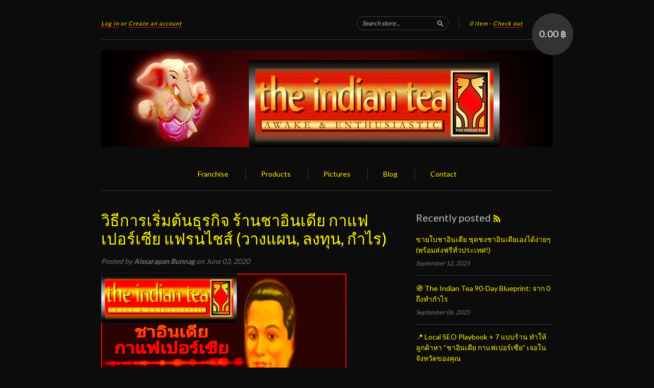

--- FILE ---
content_type: text/html; charset=utf-8
request_url: https://www.theindiantea.co.th/blogs/news/article-65
body_size: 20598
content:
<!doctype html>
<!--[if lt IE 7]> <html class="no-touch no-js lt-ie9 lt-ie8 lt-ie7" lang="en"> <![endif]-->
<!--[if IE 7]> <html class="no-touch no-js lt-ie9 lt-ie8" lang="en"> <![endif]-->
<!--[if IE 8]> <html class="no-touch no-js lt-ie9" lang="en"> <![endif]-->
<!--[if IE 9]> <html class="ie9 no-touch no-js"> <![endif]-->
<!--[if (gt IE 9)|!(IE)]><!--> <html class="no-touch no-js"> <!--<![endif]-->

<head>
  <meta charset="UTF-8">
  <meta http-equiv='X-UA-Compatible' content='IE=edge,chrome=1'>
  <link rel="shortcut icon" type="image/png" href="//www.theindiantea.co.th/cdn/shop/t/2/assets/favicon.png?v=30">

  <title>
    วิธีเริ่มต้นธุรกิจแฟรนไชส์ ชาอินเดีย กาแฟเปอร์เซีย (วางแผน ลงทุน กำไร) &ndash; ชาอินเดีย กาแฟเปอร์เซีย แฟรนไชส์  THE INDIAN TEA &amp; PERSIAN COFFEE FRANCHISE
  </title>

  
  <meta name="description" content="เป็นการที่ง่ายมาก ในการเริ่มธุรกิจร้านชาอินเดีย กาแฟเปอร์เซีย แฟรนไชส์ ซึ่งจากการที่ท่านทั้งหลายได้ทำการค้นคว้าสิ่งต่างๆที่น่าสนใจเกี่ยวกับธุรกิจนี้มาพอสมควร และเราก็ต้องการที่จะเพิ่มข้อมูลที่ถูกต้องให้เพิ่มเติม เช่น การลงทุนในธุรกิจแฟรนไชส์นี้ต้องใช้เงินเท่าไหร่ อัตราผลกำไรในธุรกิจแฟรนไชส์นี้เป็นเท่าไหร่ และวิธีการเริ่มต้นวางแผนธุรกิจแฟรนไชส์ร้านชาอินเดีย กาแฟเปอร์เซีย ในการเปิดร้านในเมืองไทยนั้นเป็นอย่างไร">
  

  <link rel="canonical" href="https://www.theindiantea.co.th/blogs/news/article-65">
  <meta name="viewport" content="width=device-width,initial-scale=1">

  

  <meta property="og:type" content="article">
  <meta property="og:title" content="วิธีการเริ่มต้นธุรกิจ ร้านชาอินเดีย กาแฟเปอร์เซีย แฟรนไชส์ (วางแผน, ลงทุน, กำไร)">
  
  
    
    
    
  <meta property="og:image" content="http://cdn.shopify.com/s/files/1/0836/0407/files/fullsizeoutput_c34_large.jpeg?v=1591185293">
  <meta property="og:image:secure_url" content="https://cdn.shopify.com/s/files/1/0836/0407/files/fullsizeoutput_c34_large.jpeg?v=1591185293">
    
  


  <meta property="og:description" content="เป็นการที่ง่ายมาก ในการเริ่มธุรกิจร้านชาอินเดีย กาแฟเปอร์เซีย แฟรนไชส์ ซึ่งจากการที่ท่านทั้งหลายได้ทำการค้นคว้าสิ่งต่างๆที่น่าสนใจเกี่ยวกับธุรกิจนี้มาพอสมควร และเราก็ต้องการที่จะเพิ่มข้อมูลที่ถูกต้องให้เพิ่มเติม เช่น การลงทุนในธุรกิจแฟรนไชส์นี้ต้องใช้เงินเท่าไหร่ อัตราผลกำไรในธุรกิจแฟรนไชส์นี้เป็นเท่าไหร่ และวิธีการเริ่มต้นวางแผนธุรกิจแฟรนไชส์ร้านชาอินเดีย กาแฟเปอร์เซีย ในการเปิดร้านในเมืองไทยนั้นเป็นอย่างไร">

  <meta property="og:url" content="https://www.theindiantea.co.th/blogs/news/article-65">
  <meta property="og:site_name" content="ชาอินเดีย กาแฟเปอร์เซีย แฟรนไชส์  THE INDIAN TEA &amp; PERSIAN COFFEE FRANCHISE">

  


  <meta name="twitter:card" content="summary">
  <meta name="twitter:title" content="วิธีการเริ่มต้นธุรกิจ ร้านชาอินเดีย กาแฟเปอร์เซีย แฟรนไชส์ (วางแผน, ลงทุน, กำไร)">
  <meta name="twitter:description" content="
วิธีการเริ่มต้นธุรกิจ ร้านชาอินเดีย กาแฟเปอร์เซีย แฟรนไชส์ (วางแผน, ลงทุน, กำไร)
  
เป็นการที่ง่ายมาก ในการเริ่มธุรกิจร้านชาอินเดีย กาแฟเปอร์เซีย แฟรนไชส์ ซึ่งจากการที่ท่านทั้งหลายได้ทำก...">
  
  
    
    
    
    <meta property="twitter:image" content="http://cdn.shopify.com/s/files/1/0836/0407/files/fullsizeoutput_c34_large.jpeg?v=1591185293">
    
 




  <link href="//www.theindiantea.co.th/cdn/shop/t/2/assets/style.scss.css?v=78616026653581141721749908582" rel="stylesheet" type="text/css" media="all" />

  <script>window.performance && window.performance.mark && window.performance.mark('shopify.content_for_header.start');</script><meta name="google-site-verification" content="CivI7RMUfHYaXO44uOimZLBmjlQJM3agPuzMELmyHYQ">
<meta id="shopify-digital-wallet" name="shopify-digital-wallet" content="/8360407/digital_wallets/dialog">
<meta name="shopify-checkout-api-token" content="b4fecbdb0ae86b7821d66847d2870e64">
<meta id="in-context-paypal-metadata" data-shop-id="8360407" data-venmo-supported="false" data-environment="production" data-locale="en_US" data-paypal-v4="true" data-currency="THB">
<link rel="alternate" type="application/atom+xml" title="Feed" href="/blogs/news.atom" />
<script async="async" src="/checkouts/internal/preloads.js?locale=en-TH"></script>
<script id="shopify-features" type="application/json">{"accessToken":"b4fecbdb0ae86b7821d66847d2870e64","betas":["rich-media-storefront-analytics"],"domain":"www.theindiantea.co.th","predictiveSearch":true,"shopId":8360407,"locale":"en"}</script>
<script>var Shopify = Shopify || {};
Shopify.shop = "theindiantea.myshopify.com";
Shopify.locale = "en";
Shopify.currency = {"active":"THB","rate":"1.0"};
Shopify.country = "TH";
Shopify.theme = {"name":"New Standard","id":11629881,"schema_name":null,"schema_version":null,"theme_store_id":429,"role":"main"};
Shopify.theme.handle = "null";
Shopify.theme.style = {"id":null,"handle":null};
Shopify.cdnHost = "www.theindiantea.co.th/cdn";
Shopify.routes = Shopify.routes || {};
Shopify.routes.root = "/";</script>
<script type="module">!function(o){(o.Shopify=o.Shopify||{}).modules=!0}(window);</script>
<script>!function(o){function n(){var o=[];function n(){o.push(Array.prototype.slice.apply(arguments))}return n.q=o,n}var t=o.Shopify=o.Shopify||{};t.loadFeatures=n(),t.autoloadFeatures=n()}(window);</script>
<script id="shop-js-analytics" type="application/json">{"pageType":"article"}</script>
<script defer="defer" async type="module" src="//www.theindiantea.co.th/cdn/shopifycloud/shop-js/modules/v2/client.init-shop-cart-sync_BT-GjEfc.en.esm.js"></script>
<script defer="defer" async type="module" src="//www.theindiantea.co.th/cdn/shopifycloud/shop-js/modules/v2/chunk.common_D58fp_Oc.esm.js"></script>
<script defer="defer" async type="module" src="//www.theindiantea.co.th/cdn/shopifycloud/shop-js/modules/v2/chunk.modal_xMitdFEc.esm.js"></script>
<script type="module">
  await import("//www.theindiantea.co.th/cdn/shopifycloud/shop-js/modules/v2/client.init-shop-cart-sync_BT-GjEfc.en.esm.js");
await import("//www.theindiantea.co.th/cdn/shopifycloud/shop-js/modules/v2/chunk.common_D58fp_Oc.esm.js");
await import("//www.theindiantea.co.th/cdn/shopifycloud/shop-js/modules/v2/chunk.modal_xMitdFEc.esm.js");

  window.Shopify.SignInWithShop?.initShopCartSync?.({"fedCMEnabled":true,"windoidEnabled":true});

</script>
<script id="__st">var __st={"a":8360407,"offset":25200,"reqid":"dd66bce6-4f0c-4d1e-91cb-b144961f8148-1769047748","pageurl":"www.theindiantea.co.th\/blogs\/news\/article-65","s":"articles-384430211125","u":"9c408f3c70ce","p":"article","rtyp":"article","rid":384430211125};</script>
<script>window.ShopifyPaypalV4VisibilityTracking = true;</script>
<script id="captcha-bootstrap">!function(){'use strict';const t='contact',e='account',n='new_comment',o=[[t,t],['blogs',n],['comments',n],[t,'customer']],c=[[e,'customer_login'],[e,'guest_login'],[e,'recover_customer_password'],[e,'create_customer']],r=t=>t.map((([t,e])=>`form[action*='/${t}']:not([data-nocaptcha='true']) input[name='form_type'][value='${e}']`)).join(','),a=t=>()=>t?[...document.querySelectorAll(t)].map((t=>t.form)):[];function s(){const t=[...o],e=r(t);return a(e)}const i='password',u='form_key',d=['recaptcha-v3-token','g-recaptcha-response','h-captcha-response',i],f=()=>{try{return window.sessionStorage}catch{return}},m='__shopify_v',_=t=>t.elements[u];function p(t,e,n=!1){try{const o=window.sessionStorage,c=JSON.parse(o.getItem(e)),{data:r}=function(t){const{data:e,action:n}=t;return t[m]||n?{data:e,action:n}:{data:t,action:n}}(c);for(const[e,n]of Object.entries(r))t.elements[e]&&(t.elements[e].value=n);n&&o.removeItem(e)}catch(o){console.error('form repopulation failed',{error:o})}}const l='form_type',E='cptcha';function T(t){t.dataset[E]=!0}const w=window,h=w.document,L='Shopify',v='ce_forms',y='captcha';let A=!1;((t,e)=>{const n=(g='f06e6c50-85a8-45c8-87d0-21a2b65856fe',I='https://cdn.shopify.com/shopifycloud/storefront-forms-hcaptcha/ce_storefront_forms_captcha_hcaptcha.v1.5.2.iife.js',D={infoText:'Protected by hCaptcha',privacyText:'Privacy',termsText:'Terms'},(t,e,n)=>{const o=w[L][v],c=o.bindForm;if(c)return c(t,g,e,D).then(n);var r;o.q.push([[t,g,e,D],n]),r=I,A||(h.body.append(Object.assign(h.createElement('script'),{id:'captcha-provider',async:!0,src:r})),A=!0)});var g,I,D;w[L]=w[L]||{},w[L][v]=w[L][v]||{},w[L][v].q=[],w[L][y]=w[L][y]||{},w[L][y].protect=function(t,e){n(t,void 0,e),T(t)},Object.freeze(w[L][y]),function(t,e,n,w,h,L){const[v,y,A,g]=function(t,e,n){const i=e?o:[],u=t?c:[],d=[...i,...u],f=r(d),m=r(i),_=r(d.filter((([t,e])=>n.includes(e))));return[a(f),a(m),a(_),s()]}(w,h,L),I=t=>{const e=t.target;return e instanceof HTMLFormElement?e:e&&e.form},D=t=>v().includes(t);t.addEventListener('submit',(t=>{const e=I(t);if(!e)return;const n=D(e)&&!e.dataset.hcaptchaBound&&!e.dataset.recaptchaBound,o=_(e),c=g().includes(e)&&(!o||!o.value);(n||c)&&t.preventDefault(),c&&!n&&(function(t){try{if(!f())return;!function(t){const e=f();if(!e)return;const n=_(t);if(!n)return;const o=n.value;o&&e.removeItem(o)}(t);const e=Array.from(Array(32),(()=>Math.random().toString(36)[2])).join('');!function(t,e){_(t)||t.append(Object.assign(document.createElement('input'),{type:'hidden',name:u})),t.elements[u].value=e}(t,e),function(t,e){const n=f();if(!n)return;const o=[...t.querySelectorAll(`input[type='${i}']`)].map((({name:t})=>t)),c=[...d,...o],r={};for(const[a,s]of new FormData(t).entries())c.includes(a)||(r[a]=s);n.setItem(e,JSON.stringify({[m]:1,action:t.action,data:r}))}(t,e)}catch(e){console.error('failed to persist form',e)}}(e),e.submit())}));const S=(t,e)=>{t&&!t.dataset[E]&&(n(t,e.some((e=>e===t))),T(t))};for(const o of['focusin','change'])t.addEventListener(o,(t=>{const e=I(t);D(e)&&S(e,y())}));const B=e.get('form_key'),M=e.get(l),P=B&&M;t.addEventListener('DOMContentLoaded',(()=>{const t=y();if(P)for(const e of t)e.elements[l].value===M&&p(e,B);[...new Set([...A(),...v().filter((t=>'true'===t.dataset.shopifyCaptcha))])].forEach((e=>S(e,t)))}))}(h,new URLSearchParams(w.location.search),n,t,e,['guest_login'])})(!0,!0)}();</script>
<script integrity="sha256-4kQ18oKyAcykRKYeNunJcIwy7WH5gtpwJnB7kiuLZ1E=" data-source-attribution="shopify.loadfeatures" defer="defer" src="//www.theindiantea.co.th/cdn/shopifycloud/storefront/assets/storefront/load_feature-a0a9edcb.js" crossorigin="anonymous"></script>
<script data-source-attribution="shopify.dynamic_checkout.dynamic.init">var Shopify=Shopify||{};Shopify.PaymentButton=Shopify.PaymentButton||{isStorefrontPortableWallets:!0,init:function(){window.Shopify.PaymentButton.init=function(){};var t=document.createElement("script");t.src="https://www.theindiantea.co.th/cdn/shopifycloud/portable-wallets/latest/portable-wallets.en.js",t.type="module",document.head.appendChild(t)}};
</script>
<script data-source-attribution="shopify.dynamic_checkout.buyer_consent">
  function portableWalletsHideBuyerConsent(e){var t=document.getElementById("shopify-buyer-consent"),n=document.getElementById("shopify-subscription-policy-button");t&&n&&(t.classList.add("hidden"),t.setAttribute("aria-hidden","true"),n.removeEventListener("click",e))}function portableWalletsShowBuyerConsent(e){var t=document.getElementById("shopify-buyer-consent"),n=document.getElementById("shopify-subscription-policy-button");t&&n&&(t.classList.remove("hidden"),t.removeAttribute("aria-hidden"),n.addEventListener("click",e))}window.Shopify?.PaymentButton&&(window.Shopify.PaymentButton.hideBuyerConsent=portableWalletsHideBuyerConsent,window.Shopify.PaymentButton.showBuyerConsent=portableWalletsShowBuyerConsent);
</script>
<script data-source-attribution="shopify.dynamic_checkout.cart.bootstrap">document.addEventListener("DOMContentLoaded",(function(){function t(){return document.querySelector("shopify-accelerated-checkout-cart, shopify-accelerated-checkout")}if(t())Shopify.PaymentButton.init();else{new MutationObserver((function(e,n){t()&&(Shopify.PaymentButton.init(),n.disconnect())})).observe(document.body,{childList:!0,subtree:!0})}}));
</script>
<link id="shopify-accelerated-checkout-styles" rel="stylesheet" media="screen" href="https://www.theindiantea.co.th/cdn/shopifycloud/portable-wallets/latest/accelerated-checkout-backwards-compat.css" crossorigin="anonymous">
<style id="shopify-accelerated-checkout-cart">
        #shopify-buyer-consent {
  margin-top: 1em;
  display: inline-block;
  width: 100%;
}

#shopify-buyer-consent.hidden {
  display: none;
}

#shopify-subscription-policy-button {
  background: none;
  border: none;
  padding: 0;
  text-decoration: underline;
  font-size: inherit;
  cursor: pointer;
}

#shopify-subscription-policy-button::before {
  box-shadow: none;
}

      </style>

<script>window.performance && window.performance.mark && window.performance.mark('shopify.content_for_header.end');</script>

  

<!--[if lt IE 9]>
<script src="//html5shiv.googlecode.com/svn/trunk/html5.js" type="text/javascript"></script>
<script src="//www.theindiantea.co.th/cdn/shop/t/2/assets/respond.min.js?v=52248677837542619231429464367" type="text/javascript"></script>
<link href="//www.theindiantea.co.th/cdn/shop/t/2/assets/respond-proxy.html" id="respond-proxy" rel="respond-proxy" />
<link href="//www.theindiantea.co.th/search?q=90442c16f7d0d8ab22c13fa234acc74d" id="respond-redirect" rel="respond-redirect" />
<script src="//www.theindiantea.co.th/search?q=90442c16f7d0d8ab22c13fa234acc74d" type="text/javascript"></script>
<![endif]-->
<!--[if lt IE 8]>
<script src="//www.theindiantea.co.th/cdn/shop/t/2/assets/json2.js?v=154133857350868653501429464366" type="text/javascript"></script>
<![endif]-->



  
  
  
  <link href="//fonts.googleapis.com/css?family=Lato:400,700" rel="stylesheet" type="text/css" media="all" />


  


  


  



  <script src="//ajax.googleapis.com/ajax/libs/jquery/1.11.0/jquery.min.js" type="text/javascript"></script>
  <script src="//www.theindiantea.co.th/cdn/shop/t/2/assets/modernizr.min.js?v=26620055551102246001429464367" type="text/javascript"></script>

  

<script type="text/javascript">
var $zoho= $zoho || {salesiq:{values:{},ready:function(){}}};var d=document;s=d.createElement("script");s.type="text/javascript";s.defer=true;s.src="https://salesiq.zoho.com/theindiantea/float.ls?embedname=theindiantea";t=d.getElementsByTagName("script")[0];t.parentNode.insertBefore(s,t);
</script>

<meta name="p:domain_verify" content="4faf56027e4e0b8d0a9abf946d174c92"/>

<link href="https://monorail-edge.shopifysvc.com" rel="dns-prefetch">
<script>(function(){if ("sendBeacon" in navigator && "performance" in window) {try {var session_token_from_headers = performance.getEntriesByType('navigation')[0].serverTiming.find(x => x.name == '_s').description;} catch {var session_token_from_headers = undefined;}var session_cookie_matches = document.cookie.match(/_shopify_s=([^;]*)/);var session_token_from_cookie = session_cookie_matches && session_cookie_matches.length === 2 ? session_cookie_matches[1] : "";var session_token = session_token_from_headers || session_token_from_cookie || "";function handle_abandonment_event(e) {var entries = performance.getEntries().filter(function(entry) {return /monorail-edge.shopifysvc.com/.test(entry.name);});if (!window.abandonment_tracked && entries.length === 0) {window.abandonment_tracked = true;var currentMs = Date.now();var navigation_start = performance.timing.navigationStart;var payload = {shop_id: 8360407,url: window.location.href,navigation_start,duration: currentMs - navigation_start,session_token,page_type: "article"};window.navigator.sendBeacon("https://monorail-edge.shopifysvc.com/v1/produce", JSON.stringify({schema_id: "online_store_buyer_site_abandonment/1.1",payload: payload,metadata: {event_created_at_ms: currentMs,event_sent_at_ms: currentMs}}));}}window.addEventListener('pagehide', handle_abandonment_event);}}());</script>
<script id="web-pixels-manager-setup">(function e(e,d,r,n,o){if(void 0===o&&(o={}),!Boolean(null===(a=null===(i=window.Shopify)||void 0===i?void 0:i.analytics)||void 0===a?void 0:a.replayQueue)){var i,a;window.Shopify=window.Shopify||{};var t=window.Shopify;t.analytics=t.analytics||{};var s=t.analytics;s.replayQueue=[],s.publish=function(e,d,r){return s.replayQueue.push([e,d,r]),!0};try{self.performance.mark("wpm:start")}catch(e){}var l=function(){var e={modern:/Edge?\/(1{2}[4-9]|1[2-9]\d|[2-9]\d{2}|\d{4,})\.\d+(\.\d+|)|Firefox\/(1{2}[4-9]|1[2-9]\d|[2-9]\d{2}|\d{4,})\.\d+(\.\d+|)|Chrom(ium|e)\/(9{2}|\d{3,})\.\d+(\.\d+|)|(Maci|X1{2}).+ Version\/(15\.\d+|(1[6-9]|[2-9]\d|\d{3,})\.\d+)([,.]\d+|)( \(\w+\)|)( Mobile\/\w+|) Safari\/|Chrome.+OPR\/(9{2}|\d{3,})\.\d+\.\d+|(CPU[ +]OS|iPhone[ +]OS|CPU[ +]iPhone|CPU IPhone OS|CPU iPad OS)[ +]+(15[._]\d+|(1[6-9]|[2-9]\d|\d{3,})[._]\d+)([._]\d+|)|Android:?[ /-](13[3-9]|1[4-9]\d|[2-9]\d{2}|\d{4,})(\.\d+|)(\.\d+|)|Android.+Firefox\/(13[5-9]|1[4-9]\d|[2-9]\d{2}|\d{4,})\.\d+(\.\d+|)|Android.+Chrom(ium|e)\/(13[3-9]|1[4-9]\d|[2-9]\d{2}|\d{4,})\.\d+(\.\d+|)|SamsungBrowser\/([2-9]\d|\d{3,})\.\d+/,legacy:/Edge?\/(1[6-9]|[2-9]\d|\d{3,})\.\d+(\.\d+|)|Firefox\/(5[4-9]|[6-9]\d|\d{3,})\.\d+(\.\d+|)|Chrom(ium|e)\/(5[1-9]|[6-9]\d|\d{3,})\.\d+(\.\d+|)([\d.]+$|.*Safari\/(?![\d.]+ Edge\/[\d.]+$))|(Maci|X1{2}).+ Version\/(10\.\d+|(1[1-9]|[2-9]\d|\d{3,})\.\d+)([,.]\d+|)( \(\w+\)|)( Mobile\/\w+|) Safari\/|Chrome.+OPR\/(3[89]|[4-9]\d|\d{3,})\.\d+\.\d+|(CPU[ +]OS|iPhone[ +]OS|CPU[ +]iPhone|CPU IPhone OS|CPU iPad OS)[ +]+(10[._]\d+|(1[1-9]|[2-9]\d|\d{3,})[._]\d+)([._]\d+|)|Android:?[ /-](13[3-9]|1[4-9]\d|[2-9]\d{2}|\d{4,})(\.\d+|)(\.\d+|)|Mobile Safari.+OPR\/([89]\d|\d{3,})\.\d+\.\d+|Android.+Firefox\/(13[5-9]|1[4-9]\d|[2-9]\d{2}|\d{4,})\.\d+(\.\d+|)|Android.+Chrom(ium|e)\/(13[3-9]|1[4-9]\d|[2-9]\d{2}|\d{4,})\.\d+(\.\d+|)|Android.+(UC? ?Browser|UCWEB|U3)[ /]?(15\.([5-9]|\d{2,})|(1[6-9]|[2-9]\d|\d{3,})\.\d+)\.\d+|SamsungBrowser\/(5\.\d+|([6-9]|\d{2,})\.\d+)|Android.+MQ{2}Browser\/(14(\.(9|\d{2,})|)|(1[5-9]|[2-9]\d|\d{3,})(\.\d+|))(\.\d+|)|K[Aa][Ii]OS\/(3\.\d+|([4-9]|\d{2,})\.\d+)(\.\d+|)/},d=e.modern,r=e.legacy,n=navigator.userAgent;return n.match(d)?"modern":n.match(r)?"legacy":"unknown"}(),u="modern"===l?"modern":"legacy",c=(null!=n?n:{modern:"",legacy:""})[u],f=function(e){return[e.baseUrl,"/wpm","/b",e.hashVersion,"modern"===e.buildTarget?"m":"l",".js"].join("")}({baseUrl:d,hashVersion:r,buildTarget:u}),m=function(e){var d=e.version,r=e.bundleTarget,n=e.surface,o=e.pageUrl,i=e.monorailEndpoint;return{emit:function(e){var a=e.status,t=e.errorMsg,s=(new Date).getTime(),l=JSON.stringify({metadata:{event_sent_at_ms:s},events:[{schema_id:"web_pixels_manager_load/3.1",payload:{version:d,bundle_target:r,page_url:o,status:a,surface:n,error_msg:t},metadata:{event_created_at_ms:s}}]});if(!i)return console&&console.warn&&console.warn("[Web Pixels Manager] No Monorail endpoint provided, skipping logging."),!1;try{return self.navigator.sendBeacon.bind(self.navigator)(i,l)}catch(e){}var u=new XMLHttpRequest;try{return u.open("POST",i,!0),u.setRequestHeader("Content-Type","text/plain"),u.send(l),!0}catch(e){return console&&console.warn&&console.warn("[Web Pixels Manager] Got an unhandled error while logging to Monorail."),!1}}}}({version:r,bundleTarget:l,surface:e.surface,pageUrl:self.location.href,monorailEndpoint:e.monorailEndpoint});try{o.browserTarget=l,function(e){var d=e.src,r=e.async,n=void 0===r||r,o=e.onload,i=e.onerror,a=e.sri,t=e.scriptDataAttributes,s=void 0===t?{}:t,l=document.createElement("script"),u=document.querySelector("head"),c=document.querySelector("body");if(l.async=n,l.src=d,a&&(l.integrity=a,l.crossOrigin="anonymous"),s)for(var f in s)if(Object.prototype.hasOwnProperty.call(s,f))try{l.dataset[f]=s[f]}catch(e){}if(o&&l.addEventListener("load",o),i&&l.addEventListener("error",i),u)u.appendChild(l);else{if(!c)throw new Error("Did not find a head or body element to append the script");c.appendChild(l)}}({src:f,async:!0,onload:function(){if(!function(){var e,d;return Boolean(null===(d=null===(e=window.Shopify)||void 0===e?void 0:e.analytics)||void 0===d?void 0:d.initialized)}()){var d=window.webPixelsManager.init(e)||void 0;if(d){var r=window.Shopify.analytics;r.replayQueue.forEach((function(e){var r=e[0],n=e[1],o=e[2];d.publishCustomEvent(r,n,o)})),r.replayQueue=[],r.publish=d.publishCustomEvent,r.visitor=d.visitor,r.initialized=!0}}},onerror:function(){return m.emit({status:"failed",errorMsg:"".concat(f," has failed to load")})},sri:function(e){var d=/^sha384-[A-Za-z0-9+/=]+$/;return"string"==typeof e&&d.test(e)}(c)?c:"",scriptDataAttributes:o}),m.emit({status:"loading"})}catch(e){m.emit({status:"failed",errorMsg:(null==e?void 0:e.message)||"Unknown error"})}}})({shopId: 8360407,storefrontBaseUrl: "https://www.theindiantea.co.th",extensionsBaseUrl: "https://extensions.shopifycdn.com/cdn/shopifycloud/web-pixels-manager",monorailEndpoint: "https://monorail-edge.shopifysvc.com/unstable/produce_batch",surface: "storefront-renderer",enabledBetaFlags: ["2dca8a86"],webPixelsConfigList: [{"id":"514916405","configuration":"{\"config\":\"{\\\"pixel_id\\\":\\\"G-PSXT0HPWNV\\\",\\\"target_country\\\":\\\"TH\\\",\\\"gtag_events\\\":[{\\\"type\\\":\\\"begin_checkout\\\",\\\"action_label\\\":[\\\"G-PSXT0HPWNV\\\",\\\"AW-16727936041\\\/_HPWCKLK7NkZEKmYwKg-\\\"]},{\\\"type\\\":\\\"search\\\",\\\"action_label\\\":[\\\"G-PSXT0HPWNV\\\",\\\"AW-16727936041\\\/2Oq_CJzK7NkZEKmYwKg-\\\"]},{\\\"type\\\":\\\"view_item\\\",\\\"action_label\\\":[\\\"G-PSXT0HPWNV\\\",\\\"AW-16727936041\\\/GldYCJnK7NkZEKmYwKg-\\\"]},{\\\"type\\\":\\\"purchase\\\",\\\"action_label\\\":[\\\"G-PSXT0HPWNV\\\",\\\"AW-16727936041\\\/anGmCJPK7NkZEKmYwKg-\\\"]},{\\\"type\\\":\\\"page_view\\\",\\\"action_label\\\":[\\\"G-PSXT0HPWNV\\\",\\\"AW-16727936041\\\/3apzCJbK7NkZEKmYwKg-\\\"]},{\\\"type\\\":\\\"add_payment_info\\\",\\\"action_label\\\":[\\\"G-PSXT0HPWNV\\\",\\\"AW-16727936041\\\/s2PGCKXK7NkZEKmYwKg-\\\"]},{\\\"type\\\":\\\"add_to_cart\\\",\\\"action_label\\\":[\\\"G-PSXT0HPWNV\\\",\\\"AW-16727936041\\\/wWY5CJ_K7NkZEKmYwKg-\\\"]}],\\\"enable_monitoring_mode\\\":false}\"}","eventPayloadVersion":"v1","runtimeContext":"OPEN","scriptVersion":"b2a88bafab3e21179ed38636efcd8a93","type":"APP","apiClientId":1780363,"privacyPurposes":[],"dataSharingAdjustments":{"protectedCustomerApprovalScopes":["read_customer_address","read_customer_email","read_customer_name","read_customer_personal_data","read_customer_phone"]}},{"id":"100794421","eventPayloadVersion":"v1","runtimeContext":"LAX","scriptVersion":"1","type":"CUSTOM","privacyPurposes":["ANALYTICS"],"name":"Google Analytics tag (migrated)"},{"id":"shopify-app-pixel","configuration":"{}","eventPayloadVersion":"v1","runtimeContext":"STRICT","scriptVersion":"0450","apiClientId":"shopify-pixel","type":"APP","privacyPurposes":["ANALYTICS","MARKETING"]},{"id":"shopify-custom-pixel","eventPayloadVersion":"v1","runtimeContext":"LAX","scriptVersion":"0450","apiClientId":"shopify-pixel","type":"CUSTOM","privacyPurposes":["ANALYTICS","MARKETING"]}],isMerchantRequest: false,initData: {"shop":{"name":"ชาอินเดีย กาแฟเปอร์เซีย แฟรนไชส์  THE INDIAN TEA \u0026 PERSIAN COFFEE FRANCHISE","paymentSettings":{"currencyCode":"THB"},"myshopifyDomain":"theindiantea.myshopify.com","countryCode":"TH","storefrontUrl":"https:\/\/www.theindiantea.co.th"},"customer":null,"cart":null,"checkout":null,"productVariants":[],"purchasingCompany":null},},"https://www.theindiantea.co.th/cdn","fcfee988w5aeb613cpc8e4bc33m6693e112",{"modern":"","legacy":""},{"shopId":"8360407","storefrontBaseUrl":"https:\/\/www.theindiantea.co.th","extensionBaseUrl":"https:\/\/extensions.shopifycdn.com\/cdn\/shopifycloud\/web-pixels-manager","surface":"storefront-renderer","enabledBetaFlags":"[\"2dca8a86\"]","isMerchantRequest":"false","hashVersion":"fcfee988w5aeb613cpc8e4bc33m6693e112","publish":"custom","events":"[[\"page_viewed\",{}]]"});</script><script>
  window.ShopifyAnalytics = window.ShopifyAnalytics || {};
  window.ShopifyAnalytics.meta = window.ShopifyAnalytics.meta || {};
  window.ShopifyAnalytics.meta.currency = 'THB';
  var meta = {"page":{"pageType":"article","resourceType":"article","resourceId":384430211125,"requestId":"dd66bce6-4f0c-4d1e-91cb-b144961f8148-1769047748"}};
  for (var attr in meta) {
    window.ShopifyAnalytics.meta[attr] = meta[attr];
  }
</script>
<script class="analytics">
  (function () {
    var customDocumentWrite = function(content) {
      var jquery = null;

      if (window.jQuery) {
        jquery = window.jQuery;
      } else if (window.Checkout && window.Checkout.$) {
        jquery = window.Checkout.$;
      }

      if (jquery) {
        jquery('body').append(content);
      }
    };

    var hasLoggedConversion = function(token) {
      if (token) {
        return document.cookie.indexOf('loggedConversion=' + token) !== -1;
      }
      return false;
    }

    var setCookieIfConversion = function(token) {
      if (token) {
        var twoMonthsFromNow = new Date(Date.now());
        twoMonthsFromNow.setMonth(twoMonthsFromNow.getMonth() + 2);

        document.cookie = 'loggedConversion=' + token + '; expires=' + twoMonthsFromNow;
      }
    }

    var trekkie = window.ShopifyAnalytics.lib = window.trekkie = window.trekkie || [];
    if (trekkie.integrations) {
      return;
    }
    trekkie.methods = [
      'identify',
      'page',
      'ready',
      'track',
      'trackForm',
      'trackLink'
    ];
    trekkie.factory = function(method) {
      return function() {
        var args = Array.prototype.slice.call(arguments);
        args.unshift(method);
        trekkie.push(args);
        return trekkie;
      };
    };
    for (var i = 0; i < trekkie.methods.length; i++) {
      var key = trekkie.methods[i];
      trekkie[key] = trekkie.factory(key);
    }
    trekkie.load = function(config) {
      trekkie.config = config || {};
      trekkie.config.initialDocumentCookie = document.cookie;
      var first = document.getElementsByTagName('script')[0];
      var script = document.createElement('script');
      script.type = 'text/javascript';
      script.onerror = function(e) {
        var scriptFallback = document.createElement('script');
        scriptFallback.type = 'text/javascript';
        scriptFallback.onerror = function(error) {
                var Monorail = {
      produce: function produce(monorailDomain, schemaId, payload) {
        var currentMs = new Date().getTime();
        var event = {
          schema_id: schemaId,
          payload: payload,
          metadata: {
            event_created_at_ms: currentMs,
            event_sent_at_ms: currentMs
          }
        };
        return Monorail.sendRequest("https://" + monorailDomain + "/v1/produce", JSON.stringify(event));
      },
      sendRequest: function sendRequest(endpointUrl, payload) {
        // Try the sendBeacon API
        if (window && window.navigator && typeof window.navigator.sendBeacon === 'function' && typeof window.Blob === 'function' && !Monorail.isIos12()) {
          var blobData = new window.Blob([payload], {
            type: 'text/plain'
          });

          if (window.navigator.sendBeacon(endpointUrl, blobData)) {
            return true;
          } // sendBeacon was not successful

        } // XHR beacon

        var xhr = new XMLHttpRequest();

        try {
          xhr.open('POST', endpointUrl);
          xhr.setRequestHeader('Content-Type', 'text/plain');
          xhr.send(payload);
        } catch (e) {
          console.log(e);
        }

        return false;
      },
      isIos12: function isIos12() {
        return window.navigator.userAgent.lastIndexOf('iPhone; CPU iPhone OS 12_') !== -1 || window.navigator.userAgent.lastIndexOf('iPad; CPU OS 12_') !== -1;
      }
    };
    Monorail.produce('monorail-edge.shopifysvc.com',
      'trekkie_storefront_load_errors/1.1',
      {shop_id: 8360407,
      theme_id: 11629881,
      app_name: "storefront",
      context_url: window.location.href,
      source_url: "//www.theindiantea.co.th/cdn/s/trekkie.storefront.cd680fe47e6c39ca5d5df5f0a32d569bc48c0f27.min.js"});

        };
        scriptFallback.async = true;
        scriptFallback.src = '//www.theindiantea.co.th/cdn/s/trekkie.storefront.cd680fe47e6c39ca5d5df5f0a32d569bc48c0f27.min.js';
        first.parentNode.insertBefore(scriptFallback, first);
      };
      script.async = true;
      script.src = '//www.theindiantea.co.th/cdn/s/trekkie.storefront.cd680fe47e6c39ca5d5df5f0a32d569bc48c0f27.min.js';
      first.parentNode.insertBefore(script, first);
    };
    trekkie.load(
      {"Trekkie":{"appName":"storefront","development":false,"defaultAttributes":{"shopId":8360407,"isMerchantRequest":null,"themeId":11629881,"themeCityHash":"9388595139073762188","contentLanguage":"en","currency":"THB","eventMetadataId":"498ec8ba-d8a3-45cd-ab64-ac53f7cb78fe"},"isServerSideCookieWritingEnabled":true,"monorailRegion":"shop_domain","enabledBetaFlags":["65f19447"]},"Session Attribution":{},"S2S":{"facebookCapiEnabled":false,"source":"trekkie-storefront-renderer","apiClientId":580111}}
    );

    var loaded = false;
    trekkie.ready(function() {
      if (loaded) return;
      loaded = true;

      window.ShopifyAnalytics.lib = window.trekkie;

      var originalDocumentWrite = document.write;
      document.write = customDocumentWrite;
      try { window.ShopifyAnalytics.merchantGoogleAnalytics.call(this); } catch(error) {};
      document.write = originalDocumentWrite;

      window.ShopifyAnalytics.lib.page(null,{"pageType":"article","resourceType":"article","resourceId":384430211125,"requestId":"dd66bce6-4f0c-4d1e-91cb-b144961f8148-1769047748","shopifyEmitted":true});

      var match = window.location.pathname.match(/checkouts\/(.+)\/(thank_you|post_purchase)/)
      var token = match? match[1]: undefined;
      if (!hasLoggedConversion(token)) {
        setCookieIfConversion(token);
        
      }
    });


        var eventsListenerScript = document.createElement('script');
        eventsListenerScript.async = true;
        eventsListenerScript.src = "//www.theindiantea.co.th/cdn/shopifycloud/storefront/assets/shop_events_listener-3da45d37.js";
        document.getElementsByTagName('head')[0].appendChild(eventsListenerScript);

})();</script>
  <script>
  if (!window.ga || (window.ga && typeof window.ga !== 'function')) {
    window.ga = function ga() {
      (window.ga.q = window.ga.q || []).push(arguments);
      if (window.Shopify && window.Shopify.analytics && typeof window.Shopify.analytics.publish === 'function') {
        window.Shopify.analytics.publish("ga_stub_called", {}, {sendTo: "google_osp_migration"});
      }
      console.error("Shopify's Google Analytics stub called with:", Array.from(arguments), "\nSee https://help.shopify.com/manual/promoting-marketing/pixels/pixel-migration#google for more information.");
    };
    if (window.Shopify && window.Shopify.analytics && typeof window.Shopify.analytics.publish === 'function') {
      window.Shopify.analytics.publish("ga_stub_initialized", {}, {sendTo: "google_osp_migration"});
    }
  }
</script>
<script
  defer
  src="https://www.theindiantea.co.th/cdn/shopifycloud/perf-kit/shopify-perf-kit-3.0.4.min.js"
  data-application="storefront-renderer"
  data-shop-id="8360407"
  data-render-region="gcp-us-central1"
  data-page-type="article"
  data-theme-instance-id="11629881"
  data-theme-name=""
  data-theme-version=""
  data-monorail-region="shop_domain"
  data-resource-timing-sampling-rate="10"
  data-shs="true"
  data-shs-beacon="true"
  data-shs-export-with-fetch="true"
  data-shs-logs-sample-rate="1"
  data-shs-beacon-endpoint="https://www.theindiantea.co.th/api/collect"
></script>
</head>

<body id="" class="template-article">

  <div class="wrapper">

    <header class="site-header">

      <div class="cart-summary accent-text">
        
        

        
        <p class="large--left medium-down--hide">
          
          <a href="/account/login" id="customer_login_link">Log in</a> or <a href="/account/register" id="customer_register_link">Create an account</a>
          
        </p>
        

        

        <p id="cart-count" class="large--right">
          <a class="no-underline" href="/cart">0 item<span id="cart-total-small">(0.00 &#xe3f;)</span></a> ·
          <a href="/cart">Check out</a>
        </p>

        <form action="/search" method="get" id="search-form" role="search" class="large--right">
          
          <input name="q" type="text" id="search-field" placeholder="Search store..." class="hint">
          
          <button type="submit" value="" name="submit" id="search-submit" class="icon-fallback-text">
            <span class="icon icon-search" aria-hidden="true"></span>
            <span class="fallback-text">Search</span>
          </button>
        </form>

        <a href="/cart" id="cart-total">
          
          <span id="cart-price">0.00 &#xe3f;</span>
          
        </a>

      </div>

      
      <div class="grid-full nav-bar">
        <div class="grid-item  col-12">
          
          <a id="logo" href="/" role="banner">
            <img src="//www.theindiantea.co.th/cdn/shop/t/2/assets/logo.png?v=78922677811072481921680692936" alt="ชาอินเดีย กาแฟเปอร์เซีย แฟรนไชส์  THE INDIAN TEA &amp; PERSIAN COFFEE FRANCHISE" />
          </a>
          

          
        </div>
        <div class="grid-item  col-12">
          <nav id="navWrap" role="navigation">
            <ul id="nav">
              
              
              
              
              
              <li class="nav-item first">
                <a class="nav-item-link" href="/">Franchise</a>
                
              </li>
              
              
              
              
              
              <li class="nav-item">
                <a class="nav-item-link" href="/collections/all">Products</a>
                
              </li>
              
              
              
              
              
              <li class="nav-item">
                <a class="nav-item-link" href="/pages/pictures">Pictures</a>
                
              </li>
              
              
              
              
              
              <li class="nav-item active">
                <a class="nav-item-link" href="/blogs/news">Blog</a>
                
              </li>
              
              
              
              
              
              <li class="nav-item last">
                <a class="nav-item-link" href="/pages/contact-us">Contact</a>
                
              </li>
              
            </ul>
          </nav>
        </div>
      </div>

    </header>

    <div id="content" role="main">
      
      






<div class="clearfix page-container">

  <div class="grid">
    <div id="blog-content" class="grid-item col-8 small--col-12">
      <div class="blog-article no-comment">

        <article>
          <header>
            <h1>
              <a href="https://www.theindiantea.co.th/blogs/news/article-65">วิธีการเริ่มต้นธุรกิจ ร้านชาอินเดีย กาแฟเปอร์เซีย แฟรนไชส์ (วางแผน, ลงทุน, กำไร)</a>
            </h1>
            
            
            <p class="blog-article-date accent-text"><time pubdate datetime="June 03, 2020">Posted by <strong>Aissarapan Bunnag</strong> on June 03, 2020</time></p>
          </header>

          <div class="rte entry-content">
            <h1><a href="http://www.theindiantea.co.th" title="http://www.theindiantea.co.th/ "><span style="color: #ff0000;"><b><img src="//cdn.shopify.com/s/files/1/0836/0407/files/fullsizeoutput_c34_large.jpeg?v=1591185293" alt="วิธีการเริ่มต้นธุรกิจ ร้านชาอินเดีย กาแฟเปอร์เซีย แฟรนไชส์ (การวางแผน, การลงทุน, ผลกำไร)"></b></span></a></h1>
<h1><span style="color: #ff0000;"><b>วิธีการเริ่มต้นธุรกิจ</b><b> </b><b>ร้านชาอินเดีย</b><b> </b><b>กาแฟเปอร์เซีย</b><b> </b><b>แฟรนไชส์</b><b> (</b><b>วางแผน</b><b>, </b><b>ลงทุน</b><b>, </b><b>กำไร</b><b>)</b></span></h1>
<p> </p>
<h4><span style="color: #999999;">เป็นการที่ง่ายมาก ในการเริ่มธุรกิจร้านชาอินเดีย กาแฟเปอร์เซีย แฟรนไชส์ ซึ่งจากการที่ท่านทั้งหลายได้ทำการค้นคว้าสิ่งต่างๆที่น่าสนใจเกี่ยวกับธุรกิจนี้มาพอสมควร และเราก็ต้องการที่จะเพิ่มข้อมูลที่ถูกต้องให้เพิ่มเติม เช่น การลงทุนในธุรกิจแฟรนไชส์นี้ต้องใช้เงินเท่าไหร่ อัตราผลกำไรในธุรกิจแฟรนไชส์นี้เป็นเท่าไหร่ และวิธีการเริ่มต้นวางแผนธุรกิจแฟรนไชส์ร้านชาอินเดีย กาแฟเปอร์เซีย ในการเปิดร้านในเมืองไทยนั้นเป็นอย่างไร</span></h4>
<p> </p>
<h2><span style="color: #f1c232;"><b>การลงทุน</b><b> </b><b>และกำไร</b><b> </b><b>จากธุรกิจการเปิดร้าน</b><b> </b><b>ชาอินเดีย</b><b> </b><b>กาแฟเปอร์เซีย</b><b> </b><b>แฟรนไชส์</b></span></h2>
<p> </p>
<h4><span style="color: #999999;">#การลงทุน แฟรนไชส์ เริ่มต้นอยู่ที่ 6,900บาท 19,000บาท 32,000บาท และ 150,000บาท และเราก็ยังมีชุดทดลองขาย ให้ได้ไปลองขายแบบ delivery online หรือเปิดแบบเล็กๆ เช่นทำแบบบรรจุขวดส่งขายเองได้เลย ซึ่งชุดทดลองนี้จะอยู่ที่ 2,300บาท.<span class="Apple-converted-space"> </span></span></h4>
<h4>
<span><b>ดาวน์โหลดตารางการลงทุน</b></span><b> ==&gt; </b><a href="http://www.theindiantea.com/file/THE-INDIAN-TEA.pdf"><span><b>THE-INDIAN-TEA.pdf</b></span></a>
</h4>
<p> </p>
<p> </p>
<h4><span style="color: #999999;"> #กำไร ในส่วนนี้นั้นเราจะเริ่มต้นที่ ต้นทุนต่อแก้ว/ขวด ของเราจะอยู่ที่6-7บาท/แก้ว/ขวด ราคาขายส่วนใหญ่ที่ขายกันจะเริ่มต้นอยู่ที่ 19บาท 25บาท 30-35-45-65บาท ขึ้นอยู่กับทำเลค่าเช่า และที่สำคัญรูปแบบการชงที่จะนำไปขาย ซึ่งตรงนี้เราจะมีการแนะนำโดยละเอียดสำหรับแต่ละท่านซึ่งแตกต่างกันออกไป<span class="Apple-converted-space"> </span></span></h4>
<p> </p>
<p><img src="//cdn.shopify.com/s/files/1/0836/0407/files/Screen_Shot_2563-06-02_at_18.04.26_large.png?v=1591164984" alt="วิธีการเริ่มต้นธุรกิจ ร้านชาอินเดีย กาแฟเปอร์เซีย แฟรนไชส์ (วางแผน, ลงทุน, กำไร)"></p>
<p> </p>
<h4><span style="color: #999999;">#หมายเหตุ ใช้ยอดขายขั้นต่ำที่สุดต่อวันที่ควรจะขายได้คือวันละ 20แก้ว เป็นกําไรที่ควรจะได้ขั้นต่ำในแต่ละเดือน แต่ในความเป็นจริงยอดขายควรจะเป็น50-100แก้วต่อวันหรือถ้าที่คนเยอะจริงๆ ก็ควรจะอยู่ที่150-200แก้วต่อวัน ตามข้อมูลด้านบนเป็นยอดขายที่แย่ที่สุดแล้ว ซึ่งเราควรจะพิจารณาว่าทําเลที่เราจะไปเปิดร้านขายนั้นจะได้ถึงวันละ 20แก้วหรือไม่ และเราต้องดูอีกว่าทําเลที่เรานำไปขายนั้นขายทุกวันขายทั้งวันหรือเปล่า หรือขายได้แค่จันทร์ถึงศุกร์หรือเสาร์อาทิตย์หรือขายแคช่วงบ่ายหรือขายแค่ช่วงเช้าอย่างเดียว</span></h4>
<p> </p>
<p><a href="http://www.theindiantea.co.th" title="http://www.theindiantea.co.th/ "><img src="//cdn.shopify.com/s/files/1/0836/0407/files/fullsizeoutput_c35_large.jpeg?v=1591185368" alt="วิธีการเริ่มต้นธุรกิจ ร้านชาอินเดีย กาแฟเปอร์เซีย แฟรนไชส์ (การวางแผน, การลงทุน, ผลกำไร)"></a> </p>
<p> </p>
<p> </p>
<h1><span style="color: #ff0000;"><b>ขั้นตอนในการเริ่มต้นธุรกิจ</b><b> </b><b>ร้านน้ำชาอินเดีย</b><b> </b><b>กาแฟเปอร์เซีย</b><b> </b><b>ในเมืองไทย</b><b>:</b></span></h1>
<p> </p>
<h2><span style="color: #f1c232;"><b>แผนธุรกิจ</b><b> </b><b>ร้านชาอินเดีย</b><b> </b><b>กาแฟเปอร์เซีย</b></span></h2>
<p> </p>
<h3><span style="color: #ff9900;"><b>1. </b><b>การวิจัยตลาด</b><b>: -</b></span></h3>
<p> </p>
<h4><span style="color: #999999;">ความต้องการของตลาด: ตรวจสอบสถานที่ทั้งหมดในจังหวัด หรือในพื้นที่ของคุณ ดูว่าที่ใดที่มีความเร่งรีบ มีคนเดินผ่านตลอดเวลา มีคนพลุกพล่าน เช่นทางแยก โรงพยาบาล ตลาดนัด ฯลฯ</span></h4>
<h4><span style="color: #999999;">การแข่งขัน: เยี่ยมชมธุรกิจร้าน/ซุ้มขายชากาแฟ และดูว่ามีถ้วยแก้วชากาแฟกี่ถ้วยที่เขาขายใน 1 ชั่วโมง (เช้า-บ่าย, บ่าย-เย็น) มันจะช่วยให้คุณได้รับความรู้ที่ดีเกี่ยวกับธุรกิจร้านขายชากาแฟในพื้นที่ของคุณ</span></h4>
<h4><span style="color: #999999;">การสำรวจ: ถามคำถามกับผู้คนในร้านน้ำชากาแฟหลังจากพวกเขาได้ออกมาจากร้านแล้ว (คำถามเช่นคุณชอบชากาแฟที่นี่ไหม, เพราะอะไร รสแบบไหน ราคาเท่าไหร่ และหรือการปรับปรุงที่คุณต้องการในร้านขายชากาแฟ)</span></h4>
<p> </p>
<h3><span style="color: #ff9900;"><b>2. </b><b>วางแผนที่ดี</b><b>: -</b></span></h3>
<p> </p>
<h4><span style="color: #999999;">เลือกผลิตภัณฑ์ที่คุณต้องการขายและเพิ่มเติม เช่น ชาอินเดีย กาแฟเปอร์เซีย ขนม บิสกิต แซนวิช เค๊ก น้ำผลไม้ ฯลฯ</span></h4>
<h4><span style="color: #999999;">ตัดสินใจว่าคุณจะใช้เงินเป็นจำนวนเท่าไรในการลงทุนครั้งนี้ทั้งหมด และมีเผื่อใช้ไว้อีกเท่าไหร่ ราคาขายสำหรับชากาแฟ 1 แก้ว/ถ้วยและผลิตภัณฑ์อื่นๆ อีกมากมาย เป็นเท่าไหร่ ต้นทุนเท่าไหร้</span></h4>
<h4><span style="color: #999999;">ตรวจสอบสถานที่ที่จะซื้อใบชา นม แก้ว วัตถุดิบต่างๆ เพราะคุณจะต้องการวัตถุดิบเหล่านี้เป็นประจำ ซื้อจากร้านใดร้านหนึ่งเสมอมันจะช่วยคุณในการรับสินค้าวัตถุดิบด้วยเครดิตถ้าคุณต้องการ</span></h4>
<p> </p>
<h3><span style="color: #ff9900;"><b>3. </b><b>ปรับปรุงผลิตภัณฑ์ของคุณ</b><b>: -</b></span></h3>
<p> </p>
<h4><span style="color: #999999;">ก่อนที่จะขายชากาแฟ ให้ลองชงทดลองฝึกฝนฝีมือ และลองทำให้คนอื่นชิม ลองรับความคิดเห็นจากญาติพี่น้องเพื่อนฝูงของคุณทั้งหมด และเปิดกว้างยอมรับข้อเสนอแนะและปรับปรุงถ้าจำเป็น</span></h4>
<h4><span style="color: #999999;">และให้พยายยามหาเครื่องดื่มชนิดต่างๆ และขนมขนมต่างมากมายที่มีนำมาเสริม มันจะช่วยให้ร้านของคุณหลากหลายในตลาดที่คุณอยู่ คนจะรู้จักคุณเพราะความพร้อมของชากาแฟและขนมประเภทต่างๆ</span></h4>
<p> </p>
<p> </p>
<h3><span style="color: #ff9900;"><b>4. </b><b>ตั้งชื่อร้านของตัวเอง</b><b> </b><b>หรือ</b><b> </b><b>ใช้ชื่อเราก็ได้</b><b> </b><b>และจดแบรนด์ให้ถูกต้อง</b><b>: -</b></span></h3>
<p> </p>
<h4><span style="color: #999999;">คุณสามารถทำการจดแบรนด์ของตัวเองได้ง่ายๆ ทั้งทางออนไลน์และออฟไลน์</span></h4>
<p> </p>
<h3><span style="color: #ff9900;"><b>5. </b><b>สุดท้าย</b><b>: -</b></span></h3>
<p> </p>
<h4><span style="color: #999999;">ด้วยความที่ท่านได้เตรียมขั้นตอนที่1ไว้แล้ว คุณจะสามารถตัดสินใจเลือกที่ตั้งทำเลร้านชาอินเดีย กาแฟเปอร์เซียของคุณได้ง่ายยิ่งขึ้น และเตรียมความพร้อมกับวัตถุดินอุปกรร์ทุกสิ่งอย่างในร้านน้ำชาอินเดียของคุณ และที่สำคัญที่สุดคือให้มุ่งเน้นด้านสุขอนามัยของทุกสิ่งในร้าน ซึ่งทุกสิ่งที่กล่าวมาทั้งหมดจะช่วยคุณสำเร็จได้อย่างแน่นอน</span></h4>
<p>  </p>
<p> </p>
<h4><span style="color: #b45f06;"><b>บทสรุป</b><b>: </b><b>ธุรกิจชาอินเดีย</b><b> </b><b>กาแฟเปอร์เซียนี้</b><b> </b><b>นี้มีโอกาสสูงมาก</b><b> </b><b>มีความต้องการชากาแฟที่ดีสูงมาก</b><b> </b><b>แม้ว่าคุณจะแค่ต้องการเริ่มต้นเพียงแผงขายน้ำชากาแฟเล็กๆ</b><b> </b><b>ตามที่คุณเห็นในสถานที่ส่วนใหญ่ก็สามารถทำได้เองเลยง่ายๆ</b><b> </b><b>เมื่อคุณเพิ่งเริ่มต้น</b><b> </b><b>จนถึงเมื่อคุณประสบความสำเร็จมากขึ้นเรื่อยๆ</b><b> </b><b>คุณสามารถปรับขนาดรุปแบบและจำนวนร้านของท่านได้ทุกเมื่อ</b><b> </b><b>และยิ่งเวลานี้วันนี้หลังวิกฤต</b><b> </b><b>จะเป็นโอกาสเริ่มต้นของพวกเรา</b><b> </b><b>ที่ได้มาถึงแล้ว</b><b> </b><b>ณ</b><b> </b><b>ตอนนี้</b><b><span class="Apple-converted-space"> </span></b></span></h4>
<h4><span><b>.</b></span></h4>
<h4>
<span><b>ทุกคำถาม</b></span><span><b> </b></span><span><b>ทุกคำตอบ</b></span><span><b>==&gt; </b><a href="http://www.theindiantea.com/file/fqs.pdf"><b>http://www.theindiantea.com/file/fqs.pdf</b></a></span>
</h4>
<p>.</p>
<p>.</p>
<p>.</p>
<p>.</p>
<p>.</p>
<h3><span style="color: #ffff00;"><b>#</b><b>ขายชาต้องชาอินเดีย</b></span></h3>
<h3><span style="color: #ffff00;"><b>#</b><b>ขายกาแฟต้องกาแฟเปอร์เซีย</b></span></h3>
<p>.</p>
<p>.</p>
<p>.</p>
<p>.</p>
<p>.</p>
<h3><span style="color: #6aa84f;"><b>สอบถามรายละเอียด</b><b> </b><b>และ</b><b> </b><b>สั่งซื้อทาง</b><b> LINE Official</b></span></h3>
<p>.</p>
<h4><span style="color: #ff9900;">Add Line คลิ๊ก<span class="Apple-converted-space"> </span></span></h4>
<h4><span><span style="color: #ff9900;">==&gt;</span> <a href="https://lin.ee/sHU9fko"><b>https://lin.ee/sHU9fko</b></a></span></h4>
<p><a href="https://lin.ee/sHU9fko"><b><img src="[data-uri]" alt="en.png"></b></a></p>
<h4><a href="https://lin.ee/sHU9fko" title="https://lin.ee/sHU9fko"><span style="color: #ff9900;">LINE ID:</span> @THEINDIANTEA</a></h4>
<p>.</p>
<p>.</p>
<p>.</p>
<p>.</p>
<p>.</p>
<p>.</p>
<h3><span style="color: #f1c232;"><b>สามารถเข้าชมรายละเอียดเพิ่มเติมตามลิ้งได้เลยจ้า</b></span></h3>
<p>.</p>
<h4><a href="http://www.theindiantea.co.th" title="http://www.theindiantea.co.th/ ">(1) http://www.theindiantea.co.th/<span class="Apple-converted-space"> </span></a></h4>
<h4>
<span>(</span>เป็นเว็บ<span> E-Commerce </span>เข้าชมผ่านมือถือ<span> </span>สั่งซื้อสินค้าชำระเงินผ่านบัตรเครดิต<span>)</span>
</h4>
<h4>.</h4>
<h4>
<a href="http://www.theindiantea.com/main/index.html#%20" title="http://www.theindiantea.com/main/index.html# ">(2) http://www.theindiantea.com/main/index.html#</a><span class="Apple-converted-space"> </span>
</h4>
<h4>
<span>(</span>เป็นเว็บ<span> Original </span>ดั้งเดิม<span>)</span>
</h4>
<h4>.</h4>
<h4>(3) Facebook :-</h4>
<h4><a href="https://www.facebook.com/TheIndianTeaPage/" title="https://www.facebook.com/TheIndianTeaPage/">https://www.facebook.com/TheIndianTeaPage/</a></h4>
<h4>.</h4>
<h4>(4) Instagram :-</h4>
<h4><a href="https://www.instagram.com/theindiantea/" title="https://www.instagram.com/theindiantea/">https://www.instagram.com/theindiantea/</a></h4>
<h4>.</h4>
<h4>
<span>(5) </span>รวมรูปร้านทั้งหมด</h4>
<h4><a href="https://www.theindiantea.co.th/pages/pictures" title="https://www.theindiantea.co.th/pages/pictures">https://www.theindiantea.co.th/pages/pictures</a></h4>
<h4>.</h4>
<h4>.</h4>
<h4>.</h4>
<h4>บริษัท<span> </span>เพอร์เฟกต์<span> </span>เดสทินี่<span> </span>อินเตอร์เนชั่นแนล<span> </span>จำกัด</h4>
<h4>เลขที่<span> 927/199 </span>ซอยลาดพร้าว<span>87 </span>ถนนลาดพร้าว<span> </span>แขวงคลองจั่น<span> </span>เขตบางกะปิ<span> </span>กรุงเทพฯ<span> 10240</span>
</h4>
<h4>.</h4>
<h4>
<span>โทร</span> : 092-369-3951 , 084-682-5999</h4>
<h4>Line ID: @theindiantea</h4>
<h4>E-mail : sales@theindiantea.com</h4>
<h4><span>Website : <a href="http://www.theindiantea.co.th">www.theindiantea.co.th</a></span></h4>
<p> </p>
<p> </p>
<p> </p>
<p>.</p>
<p><span>#</span>ชานม<span> #</span>ชานมไข่มุก<span> #</span>กาแฟแคปซูล<span> #wongnai #</span>ชาออร์แกนิค<span> #</span>ชาลดน้ำหนัก<span> #</span>ชี้เป้าโปรถูก<span> #</span>ชาเพื่อสุขภาพ<span> #</span>แฟรนไชส์<span>2563 #Eatguide #brandthink #brandinsight #</span>ชาอินเดีย<span> #</span>กาแฟเปอร์เซีย<span> #</span>ชาอินเดียกาแฟเปอร์เซียแฟรนไชส์<span> #</span>ชาอินเดียกาแฟเปอร์เซีย<span> #</span>แฟรนไชส์<span> #theindiantea #</span>แฟรนไชส์เครื่องดื่ม<span> #</span>แฟรนไชส์กาแฟ<span> #</span>เปิดร้านกาแฟ<span> #</span>ใบชาอินเดีย<span> #</span>ใบชาอัสสัม<span><span class="Apple-converted-space">  </span>#MasalaChai #Chai #ChaiTea #IndianTea #</span>เปิดร้านชา</p>
<p> </p>
<p><span>#</span>แฟรนไชส์<span>2563 #</span>แฟรนไชส์อะไรดี<span>2563 #</span>แฟรนไส์หมีพ่นไฟ<span> #</span>แฟรนไชส์น่าลงทุน<span>2563 #</span>งานแฟรนไชส์<span>2020 #thaifranchisecenter #</span>กาแฟมวลชนแฟรนไส์<span> #</span>โนบิชาแฟรนไชส์ราคา<span> #</span>อาชีพเสริม<span>2020 #</span>อาชีพเสริม<span>2563 #</span>อาชีพเสริมช่วงโควิด<span> #</span>ธุรกิจแฟรนไส์<span>2019<span class="Apple-converted-space"> </span></span></p>
<p><a href="http://www.theindiantea.co.th" title="http://www.theindiantea.co.th/ "><img src="//cdn.shopify.com/s/files/1/0836/0407/files/IMG_1827_large.JPG?v=1589551406" alt="วิธีการเริ่มต้นธุรกิจ ร้านชาอินเดีย กาแฟเปอร์เซีย แฟรนไชส์ (วางแผน, ลงทุน, กำไร)"></a></p>
<p> </p>
<p><a href="http://www.theindiantea.co.th" title="http://www.theindiantea.co.th/ "><img src="//cdn.shopify.com/s/files/1/0836/0407/files/92761346_3138502372850818_2928731786756227072_n_large.jpg?v=1586617826" alt="วิธีการเริ่มต้นธุรกิจ ร้านชาอินเดีย กาแฟเปอร์เซีย แฟรนไชส์ (วางแผน, ลงทุน, กำไร)"></a></p>
<p> </p>
<p><a href="http://www.theindiantea.co.th" title="http://www.theindiantea.co.th/ "><img src="//cdn.shopify.com/s/files/1/0836/0407/files/28576256_1831299866904415_5874523028993343488_n_large.jpg?v=1520310293" alt="วิธีการเริ่มต้นธุรกิจ ร้านชาอินเดีย กาแฟเปอร์เซีย แฟรนไชส์ (วางแผน, ลงทุน, กำไร)"></a></p>
<p> </p>
<p><a href="http://www.theindiantea.co.th" title="http://www.theindiantea.co.th/ "><img src="//cdn.shopify.com/s/files/1/0836/0407/files/6900_large.jpg?v=1510412747" alt="วิธีการเริ่มต้นธุรกิจ ร้านชาอินเดีย กาแฟเปอร์เซีย แฟรนไชส์ (วางแผน, ลงทุน, กำไร)"></a></p>
<p> </p>
<p> </p>
<p> </p>
<p> </p>
<p> </p>
<p> </p>
<p> </p>
<p> </p>
<p> </p>
<p> </p>
<p> </p>
<p> </p>
          </div>
        </article>

        <div class="blog-article-meta accent-text">
          
            <div class="blog-article-meta-item">
              <span class="icon-fallback-text">
                <span class="icon icon-tag" aria-hidden="true"></span>
                <span class="fallback-text">Tags</span>
              </span>
              
                <a class="blog-article-tags" href="/blogs/news/tagged/">#แฟรนไชส์ #แฟรนไชส์เครื่องดื่ม #แฟรนไชส์กาแฟ #เปิดร้านกาแฟ #ธุรกิจร้านกาแฟ #ขายกาแฟสด #แฟรนไชส์กาแฟสด #แฟรนไชส์กาแฟโบราณ #สูตรการชงกาแฟ #อยากเปิดร้านกาแฟ #ใบชาอินเดีย #เปิดร้านชา #เปิดร้านกาแฟต้องกาแฟเปอร์เซีย #เปิดร้านชาต้องชาอินเดีย</a>
              
            </div>
          
        </div>

        
          




<div class="social-sharing is-clean" data-permalink="https://www.theindiantea.co.th/blogs/news/article-65">

  
    <a target="_blank" href="//www.facebook.com/sharer.php?u=https://www.theindiantea.co.th/blogs/news/article-65" class="share-facebook">
      <span class="icon icon-facebook"></span>
      <span class="share-title">Share</span>
      
        <span class="share-count">0</span>
      
    </a>
  

  
    <a target="_blank" href="//twitter.com/share?url=https://www.theindiantea.co.th/blogs/news/article-65&amp;text=%E0%B8%A7%E0%B8%B4%E0%B8%98%E0%B8%B5%E0%B8%81%E0%B8%B2%E0%B8%A3%E0%B9%80%E0%B8%A3%E0%B8%B4%E0%B9%88%E0%B8%A1%E0%B8%95%E0%B9%89%E0%B8%99%E0%B8%98%E0%B8%B8%E0%B8%A3%E0%B8%81%E0%B8%B4%E0%B8%88%20%E0%B8%A3%E0%B9%89%E0%B8%B2%E0%B8%99%E0%B8%8A%E0%B8%B2%E0%B8%AD%E0%B8%B4%E0%B8%99%E0%B9%80%E0%B8%94%E0%B8%B5%E0%B8%A2%20%E0%B8%81%E0%B8%B2%E0%B9%81%E0%B8%9F%E0%B9%80%E0%B8%9B%E0%B8%AD%E0%B8%A3%E0%B9%8C%E0%B9%80%E0%B8%8B%E0%B8%B5%E0%B8%A2%20%E0%B9%81%E0%B8%9F%E0%B8%A3%E0%B8%99%E0%B9%84%E0%B8%8A%E0%B8%AA%E0%B9%8C%20(%E0%B8%A7%E0%B8%B2%E0%B8%87%E0%B9%81%E0%B8%9C%E0%B8%99,%20%E0%B8%A5%E0%B8%87%E0%B8%97%E0%B8%B8%E0%B8%99,%20%E0%B8%81%E0%B8%B3%E0%B9%84%E0%B8%A3)" class="share-twitter">
      <span class="icon icon-twitter"></span>
      <span class="share-title">Tweet</span>
      
        <span class="share-count">0</span>
      
    </a>
  

  

  
    <a target="_blank" href="//plus.google.com/share?url=https://www.theindiantea.co.th/blogs/news/article-65" class="share-google">
      <!-- Cannot get Google+ share count with JS yet -->
      <span class="icon icon-google"></span>
      
        <span class="share-count">+1</span>
      
    </a>
  

</div>


        
      </div>

      <hr>

      
        <div class="accent-text prev-next">
          
            
            <a href="/blogs/news/19-2#content" title="">← Previous Post</a>
          
          
            
            <a href="/blogs/news/covid-19#content" title="">Next Post →</a>
          
        </div>
        <hr>
      

      <!-- end comments -->
    </div>

    
      <div class="grid-item col-4 small--col-12">
        


<aside class="sidebar">

  <h4 class="sidebar-list--title">
    Recently posted
    
      <a class="icon-fallback-text" href="/blogs/news.atom" title="Subscribe to the RSS feed">
        <span class="icon icon-rss icon--small" aria-hidden="true"></span>
        <span class="fallback-text">RSS Feed</span>
      </a>
    
  </h4>

  <ul class="sidebar-list ">
    
    <li>
      <p class="sidebar-article-title">
        <a href="/blogs/news/article-237">
          ขายใบชาอินเดีย ชุดชงชาอินเดียเองได้ง่ายๆ (พร้อมส่งฟรีทั่วประเทศ!)
        </a>
      </p>
      <p class="sidebar-article-date accent-text">September 12, 2025</p>
    </li>
    
    <li>
      <p class="sidebar-article-title">
        <a href="/blogs/news/the-indian-tea-90-day-blueprint-0">
          🧭 The Indian Tea 90-Day Blueprint: จาก 0 ถึงทำกำไร
        </a>
      </p>
      <p class="sidebar-article-date accent-text">September 06, 2025</p>
    </li>
    
    <li>
      <p class="sidebar-article-title">
        <a href="/blogs/news/local-seo-playbook-7">
          📍 Local SEO Playbook + 7 แบบร้าน ทำให้ลูกค้าหา “ชาอินเดีย กาแฟเปอร์เซีย” เจอในจังหวัดของคุณ
        </a>
      </p>
      <p class="sidebar-article-date accent-text">August 31, 2025</p>
    </li>
    
    <li>
      <p class="sidebar-article-title">
        <a href="/blogs/news/omni-channel-playbook-5">
          🌟 Omni-Channel Playbook: 5 ช่องทางรายได้สำหรับ “แฟรนไชส์ ชาอินเดีย กาแฟเปอร์เซีย”
        </a>
      </p>
      <p class="sidebar-article-date accent-text">August 30, 2025</p>
    </li>
    
    <li>
      <p class="sidebar-article-title">
        <a href="/blogs/news/article-236">
          เปิดร้าน “ชาอินเดีย กาแฟเปอร์เซีย” ให้ปังตั้งแต่วันแรก
        </a>
      </p>
      <p class="sidebar-article-date accent-text">August 29, 2025</p>
    </li>
    
    <li>
      <p class="sidebar-article-title">
        <a href="/blogs/news/article-235">
          🌟 เปิดร้านให้ปังด้วย “ทำเล–งบ–กำไร” สำหรับแฟรนไชส์ ชาอินเดีย กาแฟเปอร์เซีย
        </a>
      </p>
      <p class="sidebar-article-date accent-text">August 28, 2025</p>
    </li>
    
  </ul><!-- #snippet-blog-sideba -->

  
    <h4 class="sidebar-list--title">Tags</h4>
    <ul id="snippet-tag-sidebar" class="sidebar-list">
      
      <li>
        <a class="sidebar-tag  " href="/blogs/news/tagged/">
          #ชาอินเดียชุดกักตัว
          <span></span>
        </a>
      </li>
      
      <li>
        <a class="sidebar-tag  " href="/blogs/news/tagged/">
          #ชาอินเดียชุดยังชีพ
          <span></span>
        </a>
      </li>
      
      <li>
        <a class="sidebar-tag  " href="/blogs/news/tagged/">
          #เปิดร้านชาต้องชาอินเดีย
          <span></span>
        </a>
      </li>
      
      <li>
        <a class="sidebar-tag  " href="/blogs/news/tagged/">
          #แฟรนไชส์ #แฟรนไชส์เครื่องดื่ม #แฟรนไชส์กาแฟ #เปิดร้านกาแฟ #ธุรกิจร้านกาแฟ #ขายกาแฟสด #แฟรนไชส์กาแฟสด #แฟรนไชส์กาแฟโบราณ #สูตรการชงกาแฟ #อยากเปิดร้านกาแฟ #ใบชาอินเดีย #เปิดร้านชา #เปิดร้านกาแฟต้องกาแฟเปอร์เซีย #เปิดร้านชาต้องชาอินเดีย
          <span></span>
        </a>
      </li>
      
      <li>
        <a class="sidebar-tag 2568 " href="/blogs/news/tagged/2568">
          #แฟรนไชส์น่าลงทุน2568
          <span></span>
        </a>
      </li>
      
      <li>
        <a class="sidebar-tag  " href="/blogs/news/tagged/">
          #แฟรนไชส์ร้านกาแฟ
          <span></span>
        </a>
      </li>
      
      <li>
        <a class="sidebar-tag chai " href="/blogs/news/tagged/chai">
          Chai
          <span></span>
        </a>
      </li>
      
      <li>
        <a class="sidebar-tag chai-tea " href="/blogs/news/tagged/chai-tea">
          Chai Tea
          <span></span>
        </a>
      </li>
      
      <li>
        <a class="sidebar-tag masala-chai " href="/blogs/news/tagged/masala-chai">
          Masala Chai
          <span></span>
        </a>
      </li>
      
      <li>
        <a class="sidebar-tag  " href="/blogs/news/tagged/">
          ขายใบชาอินเดีย
          <span></span>
        </a>
      </li>
      
      <li>
        <a class="sidebar-tag  " href="/blogs/news/tagged/">
          ขายใบชาอินเดียแท้
          <span></span>
        </a>
      </li>
      
      <li>
        <a class="sidebar-tag  " href="/blogs/news/tagged/">
          ชานมไข่มุก
          <span></span>
        </a>
      </li>
      
      <li>
        <a class="sidebar-tag  " href="/blogs/news/tagged/">
          ชาอัดขวด
          <span></span>
        </a>
      </li>
      
      <li>
        <a class="sidebar-tag  " href="/blogs/news/tagged/">
          ชาอินเดีย
          <span></span>
        </a>
      </li>
      
      <li>
        <a class="sidebar-tag  " href="/blogs/news/tagged/">
          ชาอินเดียเพื่อสุขภาพ
          <span></span>
        </a>
      </li>
      
      <li>
        <a class="sidebar-tag  " href="/blogs/news/tagged/">
          ธุรกิจแฟรนไชส์
          <span></span>
        </a>
      </li>
      
      <li>
        <a class="sidebar-tag  " href="/blogs/news/tagged/">
          รวมฮิตร้านกาแฟแฟรนไชส์ยอดนิยมขายดีที่สุดในประเทศไทย
          <span></span>
        </a>
      </li>
      
      <li>
        <a class="sidebar-tag 2525 " href="/blogs/news/tagged/2525">
          อยากเปิดร้ารชา ปี2525
          <span></span>
        </a>
      </li>
      
      <li>
        <a class="sidebar-tag 2020 " href="/blogs/news/tagged/2020">
          อาชีพเสริม2020
          <span></span>
        </a>
      </li>
      
      <li>
        <a class="sidebar-tag 2021 " href="/blogs/news/tagged/2021">
          อาชีพเสริม2021
          <span></span>
        </a>
      </li>
      
      <li>
        <a class="sidebar-tag  " href="/blogs/news/tagged/">
          เปิดร้านกาแฟ
          <span></span>
        </a>
      </li>
      
      <li>
        <a class="sidebar-tag  " href="/blogs/news/tagged/">
          เปิดร้านชา
          <span></span>
        </a>
      </li>
      
      <li>
        <a class="sidebar-tag  " href="/blogs/news/tagged/">
          เปิดร้านแฟรนไชส์
          <span></span>
        </a>
      </li>
      
      <li>
        <a class="sidebar-tag 2563 " href="/blogs/news/tagged/2563">
          แฟรนไชส์2563
          <span></span>
        </a>
      </li>
      
      <li>
        <a class="sidebar-tag  " href="/blogs/news/tagged/">
          แฟรนไชส์กาแฟ แฟรนไชส์
          <span></span>
        </a>
      </li>
      
      <li>
        <a class="sidebar-tag  " href="/blogs/news/tagged/">
          แฟรนไชส์กาแฟสด
          <span></span>
        </a>
      </li>
      
      <li>
        <a class="sidebar-tag  " href="/blogs/news/tagged/">
          แฟรนไชส์ชา
          <span></span>
        </a>
      </li>
      
      <li>
        <a class="sidebar-tag  " href="/blogs/news/tagged/">
          แฟรนไชส์น่าลงทุน
          <span></span>
        </a>
      </li>
      
      <li>
        <a class="sidebar-tag 2563 " href="/blogs/news/tagged/2563">
          แฟรนไชส์น่าลงทุน2563
          <span></span>
        </a>
      </li>
      
      <li>
        <a class="sidebar-tag 2564 " href="/blogs/news/tagged/2564">
          แฟรนไชส์น่าลงทุน2564
          <span></span>
        </a>
      </li>
      
      <li>
        <a class="sidebar-tag  " href="/blogs/news/tagged/">
          แฟรนไชส์ลงทุนน้อย
          <span></span>
        </a>
      </li>
      
      <li>
        <a class="sidebar-tag  " href="/blogs/news/tagged/">
          แฟรนไชส์สร้างอาชีพ
          <span></span>
        </a>
      </li>
      
      <li>
        <a class="sidebar-tag  " href="/blogs/news/tagged/">
          แฟรนไชส์เครื่องดื่ม
          <span></span>
        </a>
      </li>
      
      <li>
        <a class="sidebar-tag  " href="/blogs/news/tagged/">
          ใบชา
          <span></span>
        </a>
      </li>
      
      <li>
        <a class="sidebar-tag  " href="/blogs/news/tagged/">
          ใบชาอินเดีย
          <span></span>
        </a>
      </li>
      
    </ul>
  

</aside>


  <script type="text/javascript" charset="utf-8">
  
    
    
    var tag_count = 0
    
      
        
      
    
      
        
      
    
      
        
      
    
      
        
      
    
      
        
      
    
      
        
      
        
      
    
      
        
      
    
      
        
      
        
      
    
      
        
      
        
      
    
      
        
      
        
      
    
      
    
      
        
      
        
      
    
      
        
      
        
      
    
      
        
      
        
      
    
      
        
      
        
      
    
      
        
      
        
      
    
      
        
      
        
      
    
      
        
      
        
      
    
      
        
      
        
      
    
      
        
      
        
      
    
      
        
      
        
      
    
      
        
      
        
      
    
      
        
      
        
      
    
      
        
      
        
      
    
      
        
      
        
      
    
      
        
      
        
      
    
      
        
      
        
      
    
      
        
      
        
      
    
      
        
      
        
      
    
      
        
      
        
      
    
      
        
      
        
      
    
      
        
      
        
      
    
      
        
      
        
      
    
      
        
      
    
      
        
      
        
      
    
      
        
      
        
      
    
      
        
      
        
      
    
      
        
      
        
      
    
      
        
      
        
      
    
      
        
      
        
      
        
      
    
      
        
      
        
      
    
      
        
      
        
      
    
      
        
      
    
      
        
      
    
      
        
      
        
      
    
      
        
      
        
      
    
      
        
      
        
      
        
      
    
      
        
      
        
      
        
      
    
      
        
      
        
      
    
      
        
      
        
      
    
    jQuery('#snippet-tag-sidebar .').find('span').text(tag_count);
  
    
    
    var tag_count = 0
    
      
        
      
    
      
        
      
    
      
        
      
    
      
        
      
    
      
        
      
    
      
        
      
        
      
    
      
        
      
    
      
        
      
        
      
    
      
        
      
        
      
    
      
        
      
        
      
    
      
    
      
        
      
        
      
    
      
        
      
        
      
    
      
        
      
        
      
    
      
        
      
        
      
    
      
        
      
        
      
    
      
        
      
        
      
    
      
        
      
        
      
    
      
        
      
        
      
    
      
        
      
        
      
    
      
        
      
        
      
    
      
        
      
        
      
    
      
        
      
        
      
    
      
        
      
        
      
    
      
        
      
        
      
    
      
        
      
        
      
    
      
        
      
        
      
    
      
        
      
        
      
    
      
        
      
        
      
    
      
        
      
        
      
    
      
        
      
        
      
    
      
        
      
        
      
    
      
        
      
        
      
    
      
        
      
    
      
        
      
        
      
    
      
        
      
        
      
    
      
        
      
        
      
    
      
        
      
        
      
    
      
        
      
        
      
    
      
        
      
        
      
        
      
    
      
        
      
        
      
    
      
        
      
        
      
    
      
        
      
    
      
        
      
    
      
        
      
        
      
    
      
        
      
        
      
    
      
        
      
        
      
        
      
    
      
        
      
        
      
        
      
    
      
        
      
        
      
    
      
        
      
        
      
    
    jQuery('#snippet-tag-sidebar .').find('span').text(tag_count);
  
    
    
    var tag_count = 0
    
      
        
      
    
      
        
      
    
      
        
      
    
      
        
      
    
      
        
      
    
      
        
      
        
      
    
      
        
      
    
      
        
      
        
      
    
      
        
      
        
      
    
      
        
      
        
      
    
      
    
      
        
      
        
      
    
      
        
      
        
      
    
      
        
      
        
      
    
      
        
      
        
      
    
      
        
      
        
      
    
      
        
      
        
      
    
      
        
      
        
      
    
      
        
      
        
      
    
      
        
      
        
      
    
      
        
      
        
      
    
      
        
      
        
      
    
      
        
      
        
      
    
      
        
      
        
      
    
      
        
      
        
      
    
      
        
      
        
      
    
      
        
      
        
      
    
      
        
      
        
      
    
      
        
      
        
      
    
      
        
      
        
      
    
      
        
      
        
      
    
      
        
      
        
      
    
      
        
      
        
      
    
      
        
      
    
      
        
      
        
      
    
      
        
      
        
      
    
      
        
      
        
      
    
      
        
      
        
      
    
      
        
      
        
      
    
      
        
      
        
      
        
      
    
      
        
      
        
      
    
      
        
      
        
      
    
      
        
          tag_count++;
          
        
      
    
      
        
      
    
      
        
      
        
      
    
      
        
      
        
      
    
      
        
      
        
      
        
      
    
      
        
      
        
      
        
      
    
      
        
      
        
      
    
      
        
      
        
      
    
    jQuery('#snippet-tag-sidebar .').find('span').text(tag_count);
  
    
    
    var tag_count = 0
    
      
        
      
    
      
        
      
    
      
        
      
    
      
        
      
    
      
        
      
    
      
        
      
        
      
    
      
        
      
    
      
        
      
        
      
    
      
        
      
        
      
    
      
        
      
        
      
    
      
    
      
        
      
        
      
    
      
        
      
        
      
    
      
        
      
        
      
    
      
        
      
        
      
    
      
        
      
        
      
    
      
        
      
        
      
    
      
        
      
        
      
    
      
        
      
        
      
    
      
        
      
        
      
    
      
        
      
        
      
    
      
        
      
        
      
    
      
        
      
        
      
    
      
        
      
        
      
    
      
        
      
        
      
    
      
        
      
        
      
    
      
        
      
        
      
    
      
        
      
        
      
    
      
        
      
        
      
    
      
        
      
        
      
    
      
        
      
        
      
    
      
        
      
        
      
    
      
        
      
        
      
    
      
        
      
    
      
        
      
        
      
    
      
        
      
        
      
    
      
        
      
        
      
    
      
        
      
        
      
    
      
        
      
        
      
    
      
        
      
        
      
        
      
    
      
        
      
        
      
    
      
        
      
        
      
    
      
        
      
    
      
        
      
    
      
        
      
        
      
    
      
        
      
        
      
    
      
        
      
        
      
        
      
    
      
        
      
        
      
        
      
    
      
        
      
        
      
    
      
        
      
        
      
    
    jQuery('#snippet-tag-sidebar .').find('span').text(tag_count);
  
    
    
    var tag_count = 0
    
      
        
      
    
      
        
      
    
      
        
      
    
      
        
      
    
      
        
      
    
      
        
          tag_count++;
          
        
      
        
      
    
      
        
      
    
      
        
          tag_count++;
          
        
      
        
      
    
      
        
          tag_count++;
          
        
      
        
      
    
      
        
          tag_count++;
          
        
      
        
      
    
      
    
      
        
          tag_count++;
          
        
      
        
      
    
      
        
          tag_count++;
          
        
      
        
      
    
      
        
          tag_count++;
          
        
      
        
      
    
      
        
          tag_count++;
          
        
      
        
      
    
      
        
          tag_count++;
          
        
      
        
      
    
      
        
          tag_count++;
          
        
      
        
      
    
      
        
          tag_count++;
          
        
      
        
      
    
      
        
          tag_count++;
          
        
      
        
      
    
      
        
          tag_count++;
          
        
      
        
      
    
      
        
          tag_count++;
          
        
      
        
      
    
      
        
          tag_count++;
          
        
      
        
      
    
      
        
          tag_count++;
          
        
      
        
      
    
      
        
          tag_count++;
          
        
      
        
      
    
      
        
          tag_count++;
          
        
      
        
      
    
      
        
          tag_count++;
          
        
      
        
      
    
      
        
          tag_count++;
          
        
      
        
      
    
      
        
          tag_count++;
          
        
      
        
      
    
      
        
          tag_count++;
          
        
      
        
      
    
      
        
          tag_count++;
          
        
      
        
      
    
      
        
          tag_count++;
          
        
      
        
      
    
      
        
          tag_count++;
          
        
      
        
      
    
      
        
      
        
      
    
      
        
      
    
      
        
          tag_count++;
          
        
      
        
      
    
      
        
          tag_count++;
          
        
      
        
      
    
      
        
          tag_count++;
          
        
      
        
      
    
      
        
          tag_count++;
          
        
      
        
      
    
      
        
          tag_count++;
          
        
      
        
      
    
      
        
          tag_count++;
          
        
      
        
      
        
      
    
      
        
          tag_count++;
          
        
      
        
      
    
      
        
          tag_count++;
          
        
      
        
      
    
      
        
      
    
      
        
      
    
      
        
          tag_count++;
          
        
      
        
      
    
      
        
          tag_count++;
          
        
      
        
      
    
      
        
          tag_count++;
          
        
      
        
      
        
      
    
      
        
          tag_count++;
          
        
      
        
      
        
      
    
      
        
          tag_count++;
          
        
      
        
      
    
      
        
          tag_count++;
          
        
      
        
      
    
    jQuery('#snippet-tag-sidebar .2568').find('span').text(tag_count);
  
    
    
    var tag_count = 0
    
      
        
      
    
      
        
      
    
      
        
      
    
      
        
      
    
      
        
      
    
      
        
      
        
      
    
      
        
      
    
      
        
      
        
      
    
      
        
      
        
      
    
      
        
      
        
      
    
      
    
      
        
      
        
      
    
      
        
      
        
      
    
      
        
      
        
      
    
      
        
      
        
          tag_count++;
          
        
      
    
      
        
      
        
      
    
      
        
      
        
      
    
      
        
      
        
      
    
      
        
      
        
      
    
      
        
      
        
      
    
      
        
      
        
      
    
      
        
      
        
      
    
      
        
      
        
      
    
      
        
      
        
      
    
      
        
      
        
      
    
      
        
      
        
      
    
      
        
      
        
      
    
      
        
      
        
      
    
      
        
      
        
      
    
      
        
      
        
      
    
      
        
      
        
      
    
      
        
      
        
      
    
      
        
      
        
      
    
      
        
      
    
      
        
      
        
      
    
      
        
      
        
      
    
      
        
      
        
      
    
      
        
      
        
      
    
      
        
      
        
      
    
      
        
      
        
      
        
      
    
      
        
      
        
      
    
      
        
      
        
      
    
      
        
      
    
      
        
      
    
      
        
      
        
      
    
      
        
      
        
      
    
      
        
      
        
      
        
      
    
      
        
      
        
      
        
      
    
      
        
      
        
      
    
      
        
      
        
      
    
    jQuery('#snippet-tag-sidebar .').find('span').text(tag_count);
  
    
    
    var tag_count = 0
    
      
        
      
    
      
        
      
    
      
        
      
    
      
        
      
    
      
        
      
    
      
        
      
        
      
    
      
        
      
    
      
        
      
        
      
    
      
        
      
        
      
    
      
        
      
        
      
    
      
    
      
        
      
        
      
    
      
        
      
        
      
    
      
        
      
        
      
    
      
        
      
        
      
    
      
        
      
        
      
    
      
        
      
        
      
    
      
        
      
        
      
    
      
        
      
        
      
    
      
        
      
        
      
    
      
        
      
        
      
    
      
        
      
        
      
    
      
        
      
        
      
    
      
        
      
        
      
    
      
        
      
        
      
    
      
        
      
        
      
    
      
        
      
        
      
    
      
        
      
        
      
    
      
        
      
        
      
    
      
        
      
        
      
    
      
        
      
        
      
    
      
        
      
        
      
    
      
        
      
        
      
    
      
        
      
    
      
        
      
        
      
    
      
        
      
        
      
    
      
        
      
        
      
    
      
        
      
        
      
    
      
        
      
        
      
    
      
        
      
        
      
        
      
    
      
        
      
        
      
    
      
        
      
        
      
    
      
        
      
    
      
        
      
    
      
        
      
        
      
    
      
        
      
        
      
    
      
        
      
        
      
        
      
    
      
        
      
        
      
        
      
    
      
        
      
        
      
    
      
        
      
        
      
    
    jQuery('#snippet-tag-sidebar .chai').find('span').text(tag_count);
  
    
    
    var tag_count = 0
    
      
        
      
    
      
        
      
    
      
        
      
    
      
        
      
    
      
        
      
    
      
        
      
        
      
    
      
        
      
    
      
        
      
        
      
    
      
        
      
        
      
    
      
        
      
        
      
    
      
    
      
        
      
        
      
    
      
        
      
        
      
    
      
        
      
        
      
    
      
        
      
        
      
    
      
        
      
        
      
    
      
        
      
        
      
    
      
        
      
        
      
    
      
        
      
        
      
    
      
        
      
        
      
    
      
        
      
        
      
    
      
        
      
        
      
    
      
        
      
        
      
    
      
        
      
        
      
    
      
        
      
        
      
    
      
        
      
        
      
    
      
        
      
        
      
    
      
        
      
        
      
    
      
        
      
        
      
    
      
        
      
        
      
    
      
        
      
        
      
    
      
        
      
        
      
    
      
        
      
        
      
    
      
        
      
    
      
        
      
        
      
    
      
        
      
        
      
    
      
        
      
        
      
    
      
        
      
        
      
    
      
        
      
        
      
    
      
        
      
        
      
        
      
    
      
        
      
        
      
    
      
        
      
        
      
    
      
        
      
    
      
        
      
    
      
        
      
        
      
    
      
        
      
        
      
    
      
        
      
        
      
        
      
    
      
        
      
        
      
        
      
    
      
        
      
        
      
    
      
        
      
        
      
    
    jQuery('#snippet-tag-sidebar .chai-tea').find('span').text(tag_count);
  
    
    
    var tag_count = 0
    
      
        
      
    
      
        
      
    
      
        
      
    
      
        
      
    
      
        
      
    
      
        
      
        
      
    
      
        
      
    
      
        
      
        
      
    
      
        
      
        
      
    
      
        
      
        
      
    
      
    
      
        
      
        
      
    
      
        
      
        
      
    
      
        
      
        
      
    
      
        
      
        
      
    
      
        
      
        
      
    
      
        
      
        
      
    
      
        
      
        
      
    
      
        
      
        
      
    
      
        
      
        
      
    
      
        
      
        
      
    
      
        
      
        
      
    
      
        
      
        
      
    
      
        
      
        
      
    
      
        
      
        
      
    
      
        
      
        
      
    
      
        
      
        
      
    
      
        
      
        
      
    
      
        
      
        
      
    
      
        
      
        
      
    
      
        
      
        
      
    
      
        
      
        
      
    
      
        
      
        
      
    
      
        
      
    
      
        
      
        
      
    
      
        
      
        
      
    
      
        
      
        
      
    
      
        
      
        
      
    
      
        
      
        
      
    
      
        
      
        
      
        
      
    
      
        
      
        
      
    
      
        
      
        
      
    
      
        
      
    
      
        
      
    
      
        
      
        
      
    
      
        
      
        
      
    
      
        
      
        
      
        
      
    
      
        
      
        
      
        
      
    
      
        
      
        
      
    
      
        
      
        
      
    
    jQuery('#snippet-tag-sidebar .masala-chai').find('span').text(tag_count);
  
    
    
    var tag_count = 0
    
      
        
      
    
      
        
      
    
      
        
      
    
      
        
      
    
      
        
      
    
      
        
      
        
      
    
      
        
      
    
      
        
      
        
      
    
      
        
      
        
      
    
      
        
      
        
      
    
      
    
      
        
      
        
      
    
      
        
      
        
      
    
      
        
      
        
      
    
      
        
      
        
      
    
      
        
      
        
      
    
      
        
      
        
      
    
      
        
      
        
      
    
      
        
      
        
      
    
      
        
      
        
      
    
      
        
      
        
      
    
      
        
      
        
      
    
      
        
      
        
      
    
      
        
      
        
      
    
      
        
      
        
      
    
      
        
      
        
      
    
      
        
      
        
      
    
      
        
      
        
      
    
      
        
      
        
      
    
      
        
      
        
      
    
      
        
      
        
      
    
      
        
      
        
      
    
      
        
      
        
      
    
      
        
      
    
      
        
      
        
      
    
      
        
      
        
      
    
      
        
      
        
      
    
      
        
      
        
      
    
      
        
      
        
      
    
      
        
      
        
      
        
      
    
      
        
      
        
      
    
      
        
      
        
      
    
      
        
      
    
      
        
      
    
      
        
      
        
      
    
      
        
      
        
      
    
      
        
      
        
      
        
      
    
      
        
      
        
      
        
      
    
      
        
      
        
      
    
      
        
      
        
      
    
    jQuery('#snippet-tag-sidebar .').find('span').text(tag_count);
  
    
    
    var tag_count = 0
    
      
        
      
    
      
        
      
    
      
        
      
    
      
        
      
    
      
        
      
    
      
        
      
        
      
    
      
        
      
    
      
        
      
        
      
    
      
        
      
        
      
    
      
        
      
        
      
    
      
    
      
        
      
        
      
    
      
        
      
        
      
    
      
        
      
        
      
    
      
        
      
        
      
    
      
        
      
        
      
    
      
        
      
        
      
    
      
        
      
        
      
    
      
        
      
        
      
    
      
        
      
        
      
    
      
        
      
        
      
    
      
        
      
        
      
    
      
        
      
        
      
    
      
        
      
        
      
    
      
        
      
        
      
    
      
        
      
        
      
    
      
        
      
        
      
    
      
        
      
        
      
    
      
        
      
        
      
    
      
        
      
        
      
    
      
        
      
        
      
    
      
        
      
        
      
    
      
        
      
        
      
    
      
        
      
    
      
        
      
        
      
    
      
        
      
        
      
    
      
        
      
        
      
    
      
        
      
        
      
    
      
        
      
        
      
    
      
        
      
        
      
        
      
    
      
        
      
        
      
    
      
        
      
        
      
    
      
        
      
    
      
        
      
    
      
        
      
        
      
    
      
        
      
        
      
    
      
        
      
        
      
        
      
    
      
        
      
        
      
        
      
    
      
        
      
        
      
    
      
        
      
        
      
    
    jQuery('#snippet-tag-sidebar .').find('span').text(tag_count);
  
    
    
    var tag_count = 0
    
      
        
      
    
      
        
      
    
      
        
      
    
      
        
      
    
      
        
      
    
      
        
      
        
      
    
      
        
      
    
      
        
      
        
      
    
      
        
      
        
      
    
      
        
      
        
      
    
      
    
      
        
      
        
      
    
      
        
      
        
      
    
      
        
      
        
      
    
      
        
      
        
      
    
      
        
      
        
      
    
      
        
      
        
      
    
      
        
      
        
      
    
      
        
      
        
      
    
      
        
      
        
      
    
      
        
      
        
      
    
      
        
      
        
      
    
      
        
      
        
      
    
      
        
      
        
      
    
      
        
      
        
      
    
      
        
      
        
      
    
      
        
      
        
      
    
      
        
      
        
      
    
      
        
      
        
      
    
      
        
      
        
      
    
      
        
      
        
      
    
      
        
      
        
      
    
      
        
      
        
      
    
      
        
      
    
      
        
      
        
      
    
      
        
      
        
      
    
      
        
      
        
      
    
      
        
      
        
      
    
      
        
      
        
      
    
      
        
      
        
      
        
      
    
      
        
      
        
      
    
      
        
      
        
      
    
      
        
      
    
      
        
      
    
      
        
      
        
      
    
      
        
      
        
      
    
      
        
      
        
      
        
      
    
      
        
      
        
      
        
      
    
      
        
      
        
      
    
      
        
      
        
      
    
    jQuery('#snippet-tag-sidebar .').find('span').text(tag_count);
  
    
    
    var tag_count = 0
    
      
        
      
    
      
        
      
    
      
        
      
    
      
        
      
    
      
        
      
    
      
        
      
        
      
    
      
        
      
    
      
        
      
        
      
    
      
        
      
        
      
    
      
        
      
        
      
    
      
    
      
        
      
        
      
    
      
        
      
        
      
    
      
        
      
        
      
    
      
        
      
        
      
    
      
        
      
        
      
    
      
        
      
        
      
    
      
        
      
        
      
    
      
        
      
        
      
    
      
        
      
        
      
    
      
        
      
        
      
    
      
        
      
        
      
    
      
        
      
        
      
    
      
        
      
        
      
    
      
        
      
        
      
    
      
        
      
        
      
    
      
        
      
        
      
    
      
        
      
        
      
    
      
        
      
        
      
    
      
        
      
        
      
    
      
        
      
        
      
    
      
        
      
        
      
    
      
        
      
        
      
    
      
        
      
    
      
        
      
        
      
    
      
        
      
        
      
    
      
        
      
        
      
    
      
        
      
        
      
    
      
        
      
        
      
    
      
        
      
        
      
        
      
    
      
        
      
        
      
    
      
        
      
        
      
    
      
        
      
    
      
        
      
    
      
        
      
        
      
    
      
        
      
        
      
    
      
        
      
        
      
        
      
    
      
        
      
        
      
        
      
    
      
        
      
        
      
    
      
        
      
        
      
    
    jQuery('#snippet-tag-sidebar .').find('span').text(tag_count);
  
    
    
    var tag_count = 0
    
      
        
      
    
      
        
          tag_count++;
          
        
      
    
      
        
      
    
      
        
      
    
      
        
      
    
      
        
      
        
      
    
      
        
      
    
      
        
      
        
          tag_count++;
          
        
      
    
      
        
      
        
          tag_count++;
          
        
      
    
      
        
      
        
          tag_count++;
          
        
      
    
      
    
      
        
      
        
          tag_count++;
          
        
      
    
      
        
      
        
          tag_count++;
          
        
      
    
      
        
      
        
          tag_count++;
          
        
      
    
      
        
      
        
      
    
      
        
      
        
          tag_count++;
          
        
      
    
      
        
      
        
      
    
      
        
      
        
          tag_count++;
          
        
      
    
      
        
      
        
          tag_count++;
          
        
      
    
      
        
      
        
          tag_count++;
          
        
      
    
      
        
      
        
          tag_count++;
          
        
      
    
      
        
      
        
          tag_count++;
          
        
      
    
      
        
      
        
      
    
      
        
      
        
          tag_count++;
          
        
      
    
      
        
      
        
      
    
      
        
      
        
          tag_count++;
          
        
      
    
      
        
      
        
          tag_count++;
          
        
      
    
      
        
      
        
          tag_count++;
          
        
      
    
      
        
      
        
          tag_count++;
          
        
      
    
      
        
      
        
      
    
      
        
      
        
          tag_count++;
          
        
      
    
      
        
      
        
          tag_count++;
          
        
      
    
      
        
          tag_count++;
          
        
      
        
      
    
      
        
          tag_count++;
          
        
      
    
      
        
      
        
          tag_count++;
          
        
      
    
      
        
      
        
          tag_count++;
          
        
      
    
      
        
      
        
          tag_count++;
          
        
      
    
      
        
      
        
          tag_count++;
          
        
      
    
      
        
      
        
          tag_count++;
          
        
      
    
      
        
      
        
      
        
      
    
      
        
      
        
      
    
      
        
      
        
          tag_count++;
          
        
      
    
      
        
      
    
      
        
      
    
      
        
      
        
          tag_count++;
          
        
      
    
      
        
      
        
          tag_count++;
          
        
      
    
      
        
      
        
          tag_count++;
          
        
      
        
      
    
      
        
      
        
          tag_count++;
          
        
      
        
      
    
      
        
      
        
          tag_count++;
          
        
      
    
      
        
      
        
      
    
    jQuery('#snippet-tag-sidebar .').find('span').text(tag_count);
  
    
    
    var tag_count = 0
    
      
        
      
    
      
        
      
    
      
        
      
    
      
        
      
    
      
        
      
    
      
        
      
        
      
    
      
        
      
    
      
        
      
        
      
    
      
        
      
        
      
    
      
        
      
        
      
    
      
    
      
        
      
        
      
    
      
        
      
        
      
    
      
        
      
        
      
    
      
        
      
        
      
    
      
        
      
        
      
    
      
        
      
        
      
    
      
        
      
        
      
    
      
        
      
        
      
    
      
        
      
        
      
    
      
        
      
        
      
    
      
        
      
        
      
    
      
        
      
        
      
    
      
        
      
        
      
    
      
        
      
        
      
    
      
        
      
        
      
    
      
        
      
        
      
    
      
        
      
        
      
    
      
        
      
        
      
    
      
        
      
        
      
    
      
        
      
        
      
    
      
        
      
        
      
    
      
        
      
        
      
    
      
        
      
    
      
        
      
        
      
    
      
        
      
        
      
    
      
        
      
        
      
    
      
        
      
        
      
    
      
        
      
        
      
    
      
        
      
        
      
        
      
    
      
        
      
        
      
    
      
        
      
        
      
    
      
        
      
    
      
        
      
    
      
        
      
        
      
    
      
        
      
        
      
    
      
        
      
        
      
        
      
    
      
        
      
        
      
        
      
    
      
        
      
        
      
    
      
        
      
        
      
    
    jQuery('#snippet-tag-sidebar .').find('span').text(tag_count);
  
    
    
    var tag_count = 0
    
      
        
      
    
      
        
      
    
      
        
          tag_count++;
          
        
      
    
      
        
      
    
      
        
      
    
      
        
      
        
      
    
      
        
      
    
      
        
      
        
      
    
      
        
      
        
      
    
      
        
      
        
      
    
      
    
      
        
      
        
      
    
      
        
      
        
      
    
      
        
      
        
      
    
      
        
      
        
      
    
      
        
      
        
      
    
      
        
      
        
      
    
      
        
      
        
      
    
      
        
      
        
      
    
      
        
      
        
      
    
      
        
      
        
      
    
      
        
      
        
      
    
      
        
      
        
          tag_count++;
          
        
      
    
      
        
      
        
      
    
      
        
      
        
      
    
      
        
      
        
      
    
      
        
      
        
      
    
      
        
      
        
      
    
      
        
      
        
      
    
      
        
      
        
      
    
      
        
      
        
      
    
      
        
      
        
      
    
      
        
      
        
      
    
      
        
      
    
      
        
      
        
      
    
      
        
      
        
      
    
      
        
      
        
      
    
      
        
      
        
      
    
      
        
      
        
      
    
      
        
      
        
      
        
      
    
      
        
      
        
      
    
      
        
      
        
      
    
      
        
      
    
      
        
      
    
      
        
      
        
      
    
      
        
      
        
      
    
      
        
      
        
      
        
      
    
      
        
      
        
      
        
      
    
      
        
      
        
      
    
      
        
      
        
      
    
    jQuery('#snippet-tag-sidebar .').find('span').text(tag_count);
  
    
    
    var tag_count = 0
    
      
        
      
    
      
        
      
    
      
        
      
    
      
        
      
    
      
        
      
    
      
        
      
        
      
    
      
        
      
    
      
        
      
        
      
    
      
        
      
        
      
    
      
        
      
        
      
    
      
    
      
        
      
        
      
    
      
        
      
        
      
    
      
        
      
        
      
    
      
        
      
        
      
    
      
        
      
        
      
    
      
        
      
        
      
    
      
        
      
        
      
    
      
        
      
        
      
    
      
        
      
        
      
    
      
        
      
        
      
    
      
        
      
        
      
    
      
        
      
        
      
    
      
        
      
        
      
    
      
        
      
        
      
    
      
        
      
        
      
    
      
        
      
        
      
    
      
        
      
        
      
    
      
        
      
        
      
    
      
        
      
        
      
    
      
        
      
        
      
    
      
        
      
        
      
    
      
        
      
        
      
    
      
        
      
    
      
        
      
        
      
    
      
        
      
        
      
    
      
        
      
        
      
    
      
        
      
        
      
    
      
        
      
        
      
    
      
        
      
        
      
        
      
    
      
        
      
        
      
    
      
        
      
        
      
    
      
        
      
    
      
        
      
    
      
        
      
        
      
    
      
        
      
        
      
    
      
        
      
        
      
        
      
    
      
        
      
        
      
        
      
    
      
        
      
        
      
    
      
        
      
        
      
    
    jQuery('#snippet-tag-sidebar .').find('span').text(tag_count);
  
    
    
    var tag_count = 0
    
      
        
      
    
      
        
      
    
      
        
      
    
      
        
      
    
      
        
      
    
      
        
      
        
      
    
      
        
      
    
      
        
      
        
      
    
      
        
      
        
      
    
      
        
      
        
      
    
      
    
      
        
      
        
      
    
      
        
      
        
      
    
      
        
      
        
      
    
      
        
      
        
      
    
      
        
      
        
      
    
      
        
      
        
      
    
      
        
      
        
      
    
      
        
      
        
      
    
      
        
      
        
      
    
      
        
      
        
      
    
      
        
      
        
      
    
      
        
      
        
      
    
      
        
      
        
      
    
      
        
      
        
      
    
      
        
      
        
      
    
      
        
      
        
      
    
      
        
      
        
      
    
      
        
      
        
      
    
      
        
      
        
      
    
      
        
      
        
      
    
      
        
      
        
      
    
      
        
      
        
          tag_count++;
          
        
      
    
      
        
      
    
      
        
      
        
      
    
      
        
      
        
      
    
      
        
      
        
      
    
      
        
      
        
      
    
      
        
      
        
      
    
      
        
      
        
          tag_count++;
          
        
      
        
      
    
      
        
      
        
          tag_count++;
          
        
      
    
      
        
      
        
      
    
      
        
      
    
      
        
      
    
      
        
      
        
      
    
      
        
      
        
      
    
      
        
      
        
      
        
          tag_count++;
          
        
      
    
      
        
      
        
      
        
          tag_count++;
          
        
      
    
      
        
      
        
      
    
      
        
      
        
          tag_count++;
          
        
      
    
    jQuery('#snippet-tag-sidebar .2525').find('span').text(tag_count);
  
    
    
    var tag_count = 0
    
      
        
      
    
      
        
      
    
      
        
      
    
      
        
      
    
      
        
      
    
      
        
      
        
      
    
      
        
      
    
      
        
      
        
      
    
      
        
      
        
      
    
      
        
      
        
      
    
      
    
      
        
      
        
      
    
      
        
      
        
      
    
      
        
      
        
      
    
      
        
      
        
      
    
      
        
      
        
      
    
      
        
      
        
      
    
      
        
      
        
      
    
      
        
      
        
      
    
      
        
      
        
      
    
      
        
      
        
      
    
      
        
      
        
      
    
      
        
      
        
      
    
      
        
      
        
      
    
      
        
      
        
      
    
      
        
      
        
      
    
      
        
      
        
      
    
      
        
      
        
      
    
      
        
      
        
      
    
      
        
      
        
      
    
      
        
      
        
      
    
      
        
      
        
      
    
      
        
      
        
      
    
      
        
      
    
      
        
      
        
      
    
      
        
      
        
      
    
      
        
      
        
      
    
      
        
      
        
      
    
      
        
      
        
      
    
      
        
      
        
      
        
      
    
      
        
      
        
      
    
      
        
      
        
      
    
      
        
      
    
      
        
      
    
      
        
      
        
      
    
      
        
      
        
      
    
      
        
      
        
      
        
      
    
      
        
      
        
      
        
      
    
      
        
      
        
      
    
      
        
      
        
      
    
    jQuery('#snippet-tag-sidebar .2020').find('span').text(tag_count);
  
    
    
    var tag_count = 0
    
      
        
      
    
      
        
      
    
      
        
      
    
      
        
      
    
      
        
      
    
      
        
      
        
      
    
      
        
      
    
      
        
      
        
      
    
      
        
      
        
      
    
      
        
      
        
      
    
      
    
      
        
      
        
      
    
      
        
      
        
      
    
      
        
      
        
      
    
      
        
      
        
      
    
      
        
      
        
      
    
      
        
      
        
      
    
      
        
      
        
      
    
      
        
      
        
      
    
      
        
      
        
      
    
      
        
      
        
      
    
      
        
      
        
      
    
      
        
      
        
      
    
      
        
      
        
      
    
      
        
      
        
      
    
      
        
      
        
      
    
      
        
      
        
      
    
      
        
      
        
      
    
      
        
      
        
      
    
      
        
      
        
      
    
      
        
      
        
      
    
      
        
      
        
      
    
      
        
      
        
      
    
      
        
      
    
      
        
      
        
      
    
      
        
      
        
      
    
      
        
      
        
      
    
      
        
      
        
      
    
      
        
      
        
      
    
      
        
      
        
      
        
      
    
      
        
      
        
      
    
      
        
      
        
      
    
      
        
      
    
      
        
      
    
      
        
      
        
      
    
      
        
      
        
      
    
      
        
      
        
      
        
      
    
      
        
      
        
      
        
      
    
      
        
      
        
      
    
      
        
      
        
      
    
    jQuery('#snippet-tag-sidebar .2021').find('span').text(tag_count);
  
    
    
    var tag_count = 0
    
      
        
      
    
      
        
      
    
      
        
      
    
      
        
          tag_count++;
          
        
      
    
      
        
      
    
      
        
      
        
      
    
      
        
      
    
      
        
      
        
      
    
      
        
      
        
      
    
      
        
      
        
      
    
      
    
      
        
      
        
      
    
      
        
      
        
      
    
      
        
      
        
      
    
      
        
      
        
      
    
      
        
      
        
      
    
      
        
      
        
      
    
      
        
      
        
      
    
      
        
      
        
      
    
      
        
      
        
      
    
      
        
      
        
      
    
      
        
      
        
      
    
      
        
      
        
      
    
      
        
      
        
      
    
      
        
      
        
      
    
      
        
      
        
      
    
      
        
      
        
      
    
      
        
      
        
      
    
      
        
      
        
      
    
      
        
      
        
      
    
      
        
      
        
      
    
      
        
      
        
      
    
      
        
      
        
      
    
      
        
      
    
      
        
      
        
      
    
      
        
      
        
      
    
      
        
      
        
      
    
      
        
      
        
      
    
      
        
      
        
      
    
      
        
      
        
      
        
      
    
      
        
      
        
      
    
      
        
      
        
      
    
      
        
      
    
      
        
      
    
      
        
      
        
      
    
      
        
      
        
      
    
      
        
      
        
      
        
      
    
      
        
      
        
      
        
      
    
      
        
      
        
      
    
      
        
      
        
      
    
    jQuery('#snippet-tag-sidebar .').find('span').text(tag_count);
  
    
    
    var tag_count = 0
    
      
        
      
    
      
        
      
    
      
        
      
    
      
        
      
    
      
        
          tag_count++;
          
        
      
    
      
        
      
        
      
    
      
        
          tag_count++;
          
        
      
    
      
        
      
        
      
    
      
        
      
        
      
    
      
        
      
        
      
    
      
    
      
        
      
        
      
    
      
        
      
        
      
    
      
        
      
        
      
    
      
        
      
        
      
    
      
        
      
        
      
    
      
        
      
        
          tag_count++;
          
        
      
    
      
        
      
        
      
    
      
        
      
        
      
    
      
        
      
        
      
    
      
        
      
        
      
    
      
        
      
        
      
    
      
        
      
        
      
    
      
        
      
        
      
    
      
        
      
        
      
    
      
        
      
        
      
    
      
        
      
        
      
    
      
        
      
        
      
    
      
        
      
        
      
    
      
        
      
        
      
    
      
        
      
        
      
    
      
        
      
        
      
    
      
        
      
        
      
    
      
        
      
    
      
        
      
        
      
    
      
        
      
        
      
    
      
        
      
        
      
    
      
        
      
        
      
    
      
        
      
        
      
    
      
        
      
        
      
        
      
    
      
        
      
        
      
    
      
        
      
        
      
    
      
        
      
    
      
        
      
    
      
        
      
        
      
    
      
        
      
        
      
    
      
        
      
        
      
        
      
    
      
        
      
        
      
        
      
    
      
        
      
        
      
    
      
        
      
        
      
    
    jQuery('#snippet-tag-sidebar .').find('span').text(tag_count);
  
    
    
    var tag_count = 0
    
      
        
      
    
      
        
      
    
      
        
      
    
      
        
      
    
      
        
      
    
      
        
      
        
      
    
      
        
      
    
      
        
      
        
      
    
      
        
      
        
      
    
      
        
      
        
      
    
      
    
      
        
      
        
      
    
      
        
      
        
      
    
      
        
      
        
      
    
      
        
      
        
      
    
      
        
      
        
      
    
      
        
      
        
      
    
      
        
      
        
      
    
      
        
      
        
      
    
      
        
      
        
      
    
      
        
      
        
      
    
      
        
      
        
      
    
      
        
      
        
      
    
      
        
      
        
      
    
      
        
      
        
      
    
      
        
      
        
      
    
      
        
      
        
      
    
      
        
      
        
      
    
      
        
      
        
      
    
      
        
      
        
      
    
      
        
      
        
      
    
      
        
      
        
      
    
      
        
      
        
      
    
      
        
      
    
      
        
      
        
      
    
      
        
      
        
      
    
      
        
      
        
      
    
      
        
      
        
      
    
      
        
      
        
      
    
      
        
      
        
      
        
      
    
      
        
      
        
      
    
      
        
      
        
      
    
      
        
      
    
      
        
      
    
      
        
      
        
      
    
      
        
      
        
      
    
      
        
      
        
      
        
      
    
      
        
      
        
      
        
      
    
      
        
      
        
      
    
      
        
      
        
      
    
    jQuery('#snippet-tag-sidebar .').find('span').text(tag_count);
  
    
    
    var tag_count = 0
    
      
        
      
    
      
        
      
    
      
        
      
    
      
        
      
    
      
        
      
    
      
        
      
        
      
    
      
        
      
    
      
        
      
        
      
    
      
        
      
        
      
    
      
        
      
        
      
    
      
    
      
        
      
        
      
    
      
        
      
        
      
    
      
        
      
        
      
    
      
        
      
        
      
    
      
        
      
        
      
    
      
        
      
        
      
    
      
        
      
        
      
    
      
        
      
        
      
    
      
        
      
        
      
    
      
        
      
        
      
    
      
        
      
        
      
    
      
        
      
        
      
    
      
        
      
        
      
    
      
        
      
        
      
    
      
        
      
        
      
    
      
        
      
        
      
    
      
        
      
        
      
    
      
        
      
        
      
    
      
        
      
        
      
    
      
        
      
        
      
    
      
        
      
        
      
    
      
        
      
        
      
    
      
        
      
    
      
        
      
        
      
    
      
        
      
        
      
    
      
        
      
        
      
    
      
        
      
        
      
    
      
        
      
        
      
    
      
        
      
        
      
        
      
    
      
        
      
        
      
    
      
        
      
        
      
    
      
        
      
    
      
        
      
    
      
        
      
        
      
    
      
        
      
        
      
    
      
        
      
        
      
        
      
    
      
        
      
        
      
        
      
    
      
        
      
        
      
    
      
        
      
        
      
    
    jQuery('#snippet-tag-sidebar .2563').find('span').text(tag_count);
  
    
    
    var tag_count = 0
    
      
        
      
    
      
        
      
    
      
        
      
    
      
        
      
    
      
        
      
    
      
        
      
        
      
    
      
        
      
    
      
        
      
        
      
    
      
        
      
        
      
    
      
        
      
        
      
    
      
    
      
        
      
        
      
    
      
        
      
        
      
    
      
        
      
        
      
    
      
        
      
        
      
    
      
        
      
        
      
    
      
        
      
        
      
    
      
        
      
        
      
    
      
        
      
        
      
    
      
        
      
        
      
    
      
        
      
        
      
    
      
        
      
        
      
    
      
        
      
        
      
    
      
        
      
        
      
    
      
        
      
        
      
    
      
        
      
        
      
    
      
        
      
        
      
    
      
        
      
        
      
    
      
        
      
        
      
    
      
        
      
        
      
    
      
        
      
        
      
    
      
        
      
        
      
    
      
        
      
        
      
    
      
        
      
    
      
        
      
        
      
    
      
        
      
        
      
    
      
        
      
        
      
    
      
        
      
        
      
    
      
        
      
        
      
    
      
        
      
        
      
        
      
    
      
        
      
        
      
    
      
        
      
        
      
    
      
        
      
    
      
        
      
    
      
        
      
        
      
    
      
        
      
        
      
    
      
        
      
        
      
        
      
    
      
        
      
        
      
        
      
    
      
        
      
        
      
    
      
        
      
        
      
    
    jQuery('#snippet-tag-sidebar .').find('span').text(tag_count);
  
    
    
    var tag_count = 0
    
      
        
      
    
      
        
      
    
      
        
      
    
      
        
      
    
      
        
      
    
      
        
      
        
      
    
      
        
      
    
      
        
      
        
      
    
      
        
      
        
      
    
      
        
      
        
      
    
      
    
      
        
      
        
      
    
      
        
      
        
      
    
      
        
      
        
      
    
      
        
      
        
      
    
      
        
      
        
      
    
      
        
      
        
      
    
      
        
      
        
      
    
      
        
      
        
      
    
      
        
      
        
      
    
      
        
      
        
      
    
      
        
      
        
      
    
      
        
      
        
      
    
      
        
      
        
      
    
      
        
      
        
      
    
      
        
      
        
      
    
      
        
      
        
      
    
      
        
      
        
      
    
      
        
      
        
      
    
      
        
      
        
      
    
      
        
      
        
      
    
      
        
      
        
      
    
      
        
      
        
      
    
      
        
      
    
      
        
      
        
      
    
      
        
      
        
      
    
      
        
      
        
      
    
      
        
      
        
      
    
      
        
      
        
      
    
      
        
      
        
      
        
      
    
      
        
      
        
      
    
      
        
      
        
      
    
      
        
      
    
      
        
      
    
      
        
      
        
      
    
      
        
      
        
      
    
      
        
      
        
      
        
      
    
      
        
      
        
      
        
      
    
      
        
      
        
      
    
      
        
      
        
      
    
    jQuery('#snippet-tag-sidebar .').find('span').text(tag_count);
  
    
    
    var tag_count = 0
    
      
        
      
    
      
        
      
    
      
        
      
    
      
        
      
    
      
        
      
    
      
        
      
        
          tag_count++;
          
        
      
    
      
        
      
    
      
        
      
        
      
    
      
        
      
        
      
    
      
        
      
        
      
    
      
    
      
        
      
        
      
    
      
        
      
        
      
    
      
        
      
        
      
    
      
        
      
        
      
    
      
        
      
        
      
    
      
        
      
        
      
    
      
        
      
        
      
    
      
        
      
        
      
    
      
        
      
        
      
    
      
        
      
        
      
    
      
        
      
        
      
    
      
        
      
        
      
    
      
        
      
        
      
    
      
        
      
        
          tag_count++;
          
        
      
    
      
        
      
        
      
    
      
        
      
        
      
    
      
        
      
        
      
    
      
        
      
        
      
    
      
        
      
        
      
    
      
        
      
        
      
    
      
        
      
        
      
    
      
        
      
        
      
    
      
        
      
    
      
        
      
        
      
    
      
        
      
        
      
    
      
        
      
        
      
    
      
        
      
        
      
    
      
        
      
        
      
    
      
        
      
        
      
        
      
    
      
        
      
        
      
    
      
        
      
        
      
    
      
        
      
    
      
        
      
    
      
        
      
        
      
    
      
        
      
        
      
    
      
        
      
        
      
        
      
    
      
        
      
        
      
        
      
    
      
        
      
        
      
    
      
        
      
        
      
    
    jQuery('#snippet-tag-sidebar .').find('span').text(tag_count);
  
    
    
    var tag_count = 0
    
      
        
      
    
      
        
      
    
      
        
      
    
      
        
      
    
      
        
      
    
      
        
      
        
      
    
      
        
      
    
      
        
      
        
      
    
      
        
      
        
      
    
      
        
      
        
      
    
      
    
      
        
      
        
      
    
      
        
      
        
      
    
      
        
      
        
      
    
      
        
      
        
      
    
      
        
      
        
      
    
      
        
      
        
      
    
      
        
      
        
      
    
      
        
      
        
      
    
      
        
      
        
      
    
      
        
      
        
      
    
      
        
      
        
      
    
      
        
      
        
      
    
      
        
      
        
      
    
      
        
      
        
      
    
      
        
      
        
      
    
      
        
      
        
      
    
      
        
      
        
      
    
      
        
      
        
      
    
      
        
      
        
      
    
      
        
      
        
      
    
      
        
      
        
      
    
      
        
      
        
      
    
      
        
      
    
      
        
      
        
      
    
      
        
      
        
      
    
      
        
      
        
      
    
      
        
      
        
      
    
      
        
      
        
      
    
      
        
      
        
      
        
      
    
      
        
      
        
      
    
      
        
      
        
      
    
      
        
      
    
      
        
      
    
      
        
      
        
      
    
      
        
      
        
      
    
      
        
      
        
      
        
      
    
      
        
      
        
      
        
      
    
      
        
      
        
      
    
      
        
      
        
      
    
    jQuery('#snippet-tag-sidebar .').find('span').text(tag_count);
  
    
    
    var tag_count = 0
    
      
        
      
    
      
        
      
    
      
        
      
    
      
        
      
    
      
        
      
    
      
        
      
        
      
    
      
        
      
    
      
        
      
        
      
    
      
        
      
        
      
    
      
        
      
        
      
    
      
    
      
        
      
        
      
    
      
        
      
        
      
    
      
        
      
        
      
    
      
        
      
        
      
    
      
        
      
        
      
    
      
        
      
        
      
    
      
        
      
        
      
    
      
        
      
        
      
    
      
        
      
        
      
    
      
        
      
        
      
    
      
        
      
        
      
    
      
        
      
        
      
    
      
        
      
        
      
    
      
        
      
        
      
    
      
        
      
        
      
    
      
        
      
        
      
    
      
        
      
        
      
    
      
        
      
        
      
    
      
        
      
        
      
    
      
        
      
        
      
    
      
        
      
        
      
    
      
        
      
        
      
    
      
        
      
    
      
        
      
        
      
    
      
        
      
        
      
    
      
        
      
        
      
    
      
        
      
        
      
    
      
        
      
        
      
    
      
        
      
        
      
        
      
    
      
        
      
        
      
    
      
        
      
        
      
    
      
        
      
    
      
        
      
    
      
        
      
        
      
    
      
        
      
        
      
    
      
        
      
        
      
        
      
    
      
        
      
        
      
        
      
    
      
        
      
        
      
    
      
        
      
        
      
    
    jQuery('#snippet-tag-sidebar .2563').find('span').text(tag_count);
  
    
    
    var tag_count = 0
    
      
        
      
    
      
        
      
    
      
        
      
    
      
        
      
    
      
        
      
    
      
        
      
        
      
    
      
        
      
    
      
        
      
        
      
    
      
        
      
        
      
    
      
        
      
        
      
    
      
    
      
        
      
        
      
    
      
        
      
        
      
    
      
        
      
        
      
    
      
        
      
        
      
    
      
        
      
        
      
    
      
        
      
        
      
    
      
        
      
        
      
    
      
        
      
        
      
    
      
        
      
        
      
    
      
        
      
        
      
    
      
        
      
        
      
    
      
        
      
        
      
    
      
        
      
        
      
    
      
        
      
        
      
    
      
        
      
        
      
    
      
        
      
        
      
    
      
        
      
        
      
    
      
        
      
        
      
    
      
        
      
        
      
    
      
        
      
        
      
    
      
        
      
        
      
    
      
        
      
        
      
    
      
        
      
    
      
        
      
        
      
    
      
        
      
        
      
    
      
        
      
        
      
    
      
        
      
        
      
    
      
        
      
        
      
    
      
        
      
        
      
        
      
    
      
        
      
        
      
    
      
        
      
        
      
    
      
        
      
    
      
        
      
    
      
        
      
        
      
    
      
        
      
        
      
    
      
        
      
        
      
        
      
    
      
        
      
        
      
        
      
    
      
        
      
        
      
    
      
        
      
        
      
    
    jQuery('#snippet-tag-sidebar .2564').find('span').text(tag_count);
  
    
    
    var tag_count = 0
    
      
        
      
    
      
        
      
    
      
        
      
    
      
        
      
    
      
        
      
    
      
        
      
        
      
    
      
        
      
    
      
        
      
        
      
    
      
        
      
        
      
    
      
        
      
        
      
    
      
    
      
        
      
        
      
    
      
        
      
        
      
    
      
        
      
        
      
    
      
        
      
        
      
    
      
        
      
        
      
    
      
        
      
        
      
    
      
        
      
        
      
    
      
        
      
        
      
    
      
        
      
        
      
    
      
        
      
        
      
    
      
        
      
        
      
    
      
        
      
        
      
    
      
        
      
        
      
    
      
        
      
        
      
    
      
        
      
        
      
    
      
        
      
        
      
    
      
        
      
        
      
    
      
        
      
        
      
    
      
        
      
        
      
    
      
        
      
        
      
    
      
        
      
        
      
    
      
        
      
        
      
    
      
        
      
    
      
        
      
        
      
    
      
        
      
        
      
    
      
        
      
        
      
    
      
        
      
        
      
    
      
        
      
        
      
    
      
        
      
        
      
        
      
    
      
        
      
        
      
    
      
        
      
        
      
    
      
        
      
    
      
        
      
    
      
        
      
        
      
    
      
        
      
        
      
    
      
        
      
        
      
        
      
    
      
        
      
        
      
        
      
    
      
        
      
        
      
    
      
        
      
        
      
    
    jQuery('#snippet-tag-sidebar .').find('span').text(tag_count);
  
    
    
    var tag_count = 0
    
      
        
      
    
      
        
      
    
      
        
      
    
      
        
      
    
      
        
      
    
      
        
      
        
      
    
      
        
      
    
      
        
      
        
      
    
      
        
      
        
      
    
      
        
      
        
      
    
      
    
      
        
      
        
      
    
      
        
      
        
      
    
      
        
      
        
      
    
      
        
      
        
      
    
      
        
      
        
      
    
      
        
      
        
      
    
      
        
      
        
      
    
      
        
      
        
      
    
      
        
      
        
      
    
      
        
      
        
      
    
      
        
      
        
      
    
      
        
      
        
      
    
      
        
      
        
      
    
      
        
      
        
      
    
      
        
      
        
      
    
      
        
      
        
      
    
      
        
      
        
      
    
      
        
      
        
      
    
      
        
      
        
      
    
      
        
      
        
      
    
      
        
      
        
      
    
      
        
      
        
      
    
      
        
      
    
      
        
      
        
      
    
      
        
      
        
      
    
      
        
      
        
      
    
      
        
      
        
      
    
      
        
      
        
      
    
      
        
      
        
      
        
      
    
      
        
      
        
      
    
      
        
      
        
      
    
      
        
      
    
      
        
      
    
      
        
      
        
      
    
      
        
      
        
      
    
      
        
      
        
      
        
      
    
      
        
      
        
      
        
      
    
      
        
      
        
      
    
      
        
      
        
      
    
    jQuery('#snippet-tag-sidebar .').find('span').text(tag_count);
  
    
    
    var tag_count = 0
    
      
        
      
    
      
        
      
    
      
        
      
    
      
        
      
    
      
        
      
    
      
        
      
        
      
    
      
        
      
    
      
        
      
        
      
    
      
        
      
        
      
    
      
        
      
        
      
    
      
    
      
        
      
        
      
    
      
        
      
        
      
    
      
        
      
        
      
    
      
        
      
        
      
    
      
        
      
        
      
    
      
        
      
        
      
    
      
        
      
        
      
    
      
        
      
        
      
    
      
        
      
        
      
    
      
        
      
        
      
    
      
        
      
        
      
    
      
        
      
        
      
    
      
        
      
        
      
    
      
        
      
        
      
    
      
        
      
        
      
    
      
        
      
        
      
    
      
        
      
        
      
    
      
        
      
        
      
    
      
        
      
        
          tag_count++;
          
        
      
    
      
        
      
        
      
    
      
        
      
        
      
    
      
        
      
        
      
    
      
        
      
    
      
        
      
        
      
    
      
        
      
        
      
    
      
        
      
        
      
    
      
        
      
        
      
    
      
        
      
        
      
    
      
        
      
        
      
        
          tag_count++;
          
        
      
    
      
        
      
        
      
    
      
        
      
        
      
    
      
        
      
    
      
        
      
    
      
        
      
        
      
    
      
        
      
        
      
    
      
        
      
        
      
        
      
    
      
        
      
        
      
        
      
    
      
        
      
        
      
    
      
        
      
        
      
    
    jQuery('#snippet-tag-sidebar .').find('span').text(tag_count);
  
    
    
    var tag_count = 0
    
      
        
      
    
      
        
      
    
      
        
      
    
      
        
      
    
      
        
      
    
      
        
      
        
      
    
      
        
      
    
      
        
      
        
      
    
      
        
      
        
      
    
      
        
      
        
      
    
      
    
      
        
      
        
      
    
      
        
      
        
      
    
      
        
      
        
      
    
      
        
      
        
      
    
      
        
      
        
      
    
      
        
      
        
      
    
      
        
      
        
      
    
      
        
      
        
      
    
      
        
      
        
      
    
      
        
      
        
      
    
      
        
      
        
      
    
      
        
      
        
      
    
      
        
      
        
      
    
      
        
      
        
      
    
      
        
      
        
      
    
      
        
      
        
      
    
      
        
      
        
      
    
      
        
      
        
      
    
      
        
      
        
      
    
      
        
      
        
      
    
      
        
      
        
      
    
      
        
      
        
      
    
      
        
      
    
      
        
      
        
      
    
      
        
      
        
      
    
      
        
      
        
      
    
      
        
      
        
      
    
      
        
      
        
      
    
      
        
      
        
      
        
      
    
      
        
      
        
      
    
      
        
      
        
      
    
      
        
      
    
      
        
      
    
      
        
      
        
      
    
      
        
      
        
      
    
      
        
      
        
      
        
      
    
      
        
      
        
      
        
      
    
      
        
      
        
      
    
      
        
      
        
      
    
    jQuery('#snippet-tag-sidebar .').find('span').text(tag_count);
  
    
    
    var tag_count = 0
    
      
        
          tag_count++;
          
        
      
    
      
        
      
    
      
        
      
    
      
        
      
    
      
        
      
    
      
        
      
        
      
    
      
        
      
    
      
        
      
        
      
    
      
        
      
        
      
    
      
        
      
        
      
    
      
    
      
        
      
        
      
    
      
        
      
        
      
    
      
        
      
        
      
    
      
        
      
        
      
    
      
        
      
        
      
    
      
        
      
        
      
    
      
        
      
        
      
    
      
        
      
        
      
    
      
        
      
        
      
    
      
        
      
        
      
    
      
        
      
        
      
    
      
        
      
        
      
    
      
        
      
        
      
    
      
        
      
        
      
    
      
        
      
        
      
    
      
        
      
        
      
    
      
        
      
        
      
    
      
        
      
        
      
    
      
        
      
        
      
    
      
        
      
        
      
    
      
        
      
        
      
    
      
        
      
        
      
    
      
        
      
    
      
        
      
        
      
    
      
        
      
        
      
    
      
        
      
        
      
    
      
        
      
        
      
    
      
        
      
        
      
    
      
        
      
        
      
        
      
    
      
        
      
        
      
    
      
        
      
        
      
    
      
        
      
    
      
        
          tag_count++;
          
        
      
    
      
        
      
        
      
    
      
        
      
        
      
    
      
        
      
        
      
        
      
    
      
        
      
        
      
        
      
    
      
        
      
        
      
    
      
        
      
        
      
    
    jQuery('#snippet-tag-sidebar .').find('span').text(tag_count);
  
  </script>


      </div>
    
  </div>

</div><!-- #blog-container -->



<hr>
<div class="accent-text" id="breadcrumbs">
   <span><a href="/">Home</a></span>
   
      <span class="sep">/</span> <span><a href="/blogs/news" title="">News</a></span>
      <span class="sep">/</span> <span>วิธีการเริ่มต้นธุรกิจ ร้านชาอินเดีย กาแฟเปอร์เซีย แฟรนไชส์ (วางแผน, ลงทุน, กำไร)</span>
   
</div>




  <div id='beesocial'
    data-domain='theindiantea.myshopify.com'
    data-product-id='384430211125'
    data-product-title='วิธีการเริ่มต้นธุรกิจ ร้านชาอินเดีย กาแฟเปอร์เซีย แฟรนไชส์ (วางแผน, ลงทุน, กำไร)'
    data-product-image='//www.theindiantea.co.th/cdn/shopifycloud/storefront/assets/no-image-2048-a2addb12_grande.gif'
    data-url='www.theindiantea.co.th/blogs/news/article-65'
    data-fb-comment-num-post='10'
    data-fb-comment-style='light'
    data-disable-comment='0'
    data-disable-like='0'
    data-disable-fancy='1'
    data-disable-plusone='0'
    data-disable-pinterest='0'
    data-disable-twitter='0'
    data-twitter-text='Check this out!'
    data-pro-wm-removal='0'
    data-pro-notif-comments='0'
    data-pro-fb-share='0'
    platform='shopify'
    uuid='53caef9d-0512-40a1-bbd8-f934206c3c52'
    data-css-style='padding-top: 20px; clear: both'
  >
  </div>



      
    </div><!-- #content -->

    
    <footer id="footer">
      <div class="grid">
        
        
        <div class="grid-item col-4 medium--col-6 small--col-12 ft-module" id="about-module">
          
          <h3>About</h3>
          <div id="about-description" class="clearfix">
            
            ชาอินเดีย กาแฟเปอร์เซีย แฟรนไชส์<br />
  THE INDIAN TEA & <br />
PERSIAN COFFEE<br />
 FRANCHISE
            
          </div>
          
          <ul class="social-links inline-list">
  
  <li>
    <a class="icon-fallback-text" href="https://twitter.com/theindiantea" title="ชาอินเดีย กาแฟเปอร์เซีย แฟรนไชส์  THE INDIAN TEA &amp;amp; PERSIAN COFFEE FRANCHISE on Twitter">
      <span class="icon icon-twitter" aria-hidden="true"></span>
      <span class="fallback-text">Twitter</span>
    </a>
  </li>
  
  
  <li>
    <a class="icon-fallback-text" href="https://www.facebook.com/TheIndianTeaPage" title="ชาอินเดีย กาแฟเปอร์เซีย แฟรนไชส์  THE INDIAN TEA &amp;amp; PERSIAN COFFEE FRANCHISE on Facebook">
      <span class="icon icon-facebook" aria-hidden="true"></span>
      <span class="fallback-text">Facebook</span>
    </a>
  </li>
  
  
  <li>
    <a class="icon-fallback-text" href="https://www.tumblr.com/blog/theindiantea-blog" title="ชาอินเดีย กาแฟเปอร์เซีย แฟรนไชส์  THE INDIAN TEA &amp;amp; PERSIAN COFFEE FRANCHISE on Tumblr">
      <span class="icon icon-tumblr" aria-hidden="true"></span>
      <span class="fallback-text">Tumblr</span>
    </a>
  </li>
  
  
  <li>
    <a class="icon-fallback-text" href="https://instagram.com/theindiantea" title="ชาอินเดีย กาแฟเปอร์เซีย แฟรนไชส์  THE INDIAN TEA &amp;amp; PERSIAN COFFEE FRANCHISE on Instagram">
      <span class="icon icon-instagram" aria-hidden="true"></span>
      <span class="fallback-text">Instagram</span>
    </a>
  </li>
  
  
  <li>
    <a class="icon-fallback-text" href="https://www.pinterest.com/theindiantea/" title="ชาอินเดีย กาแฟเปอร์เซีย แฟรนไชส์  THE INDIAN TEA &amp;amp; PERSIAN COFFEE FRANCHISE on Pinterest">
      <span class="icon icon-pinterest" aria-hidden="true"></span>
      <span class="fallback-text">Pinterest</span>
    </a>
  </li>
  
  
  <li>
    <a class="icon-fallback-text" href="https://plus.google.com/106191999671365984786/posts" title="ชาอินเดีย กาแฟเปอร์เซีย แฟรนไชส์  THE INDIAN TEA &amp;amp; PERSIAN COFFEE FRANCHISE on Google+" rel="publisher">
      <span class="icon icon-google" aria-hidden="true"></span>
      <span class="fallback-text">Google Plus</span>
    </a>
  </li>
  
  
  <li>
    <a class="icon-fallback-text" href="https://www.youtube.com/user/noj75218" title="ชาอินเดีย กาแฟเปอร์เซีย แฟรนไชส์  THE INDIAN TEA &amp;amp; PERSIAN COFFEE FRANCHISE on YouTube">
      <span class="icon icon-youtube" aria-hidden="true"></span>
      <span class="fallback-text">YouTube</span>
    </a>
  </li>
  
  
  
  <li>
    <a class="icon-fallback-text" href="/blogs/news.atom" title="ชาอินเดีย กาแฟเปอร์เซีย แฟรนไชส์  THE INDIAN TEA &amp; PERSIAN COFFEE FRANCHISE RSS">
      <span class="icon icon-rss" aria-hidden="true"></span>
      <span class="fallback-text">RSS</span>
    </a>
  </li>
  
</ul>
        </div>
        
        
        <div class="grid-item col-4 medium--col-6 small--col-12 ft-module" id="contact-module">
          <h3>Contact</h3>
          <ul id="contact-details">
            
            <li class="cd-item-1" id="cd-address">
              PERFECT DESTINY<br />
 INTERNATIONAL CO., LTD. <br />
<br />
บริษัท เพอร์เฟกต์ เดสทินี่<br />
 อินเตอร์เนชั่นแนล จำกัด<br />
เลขที่ 927/199  ซอยลาดพร้าว 87   <br />
ถนนลาดพร้าว แขวงคลองจั่น เขตบางกะปิ กรุงเทพฯ 10240<br />
<br />
E-MAIL: sales@theindiantea.com<br />
<br />
MOBILE: 092-369-3951<br />
<br />
LINE OFFICIAL ID: @theindiantea<br />
<br />
WWW.THEINDIANTEA.COM<br />
WWW.THEINDIANTEA.CO.TH
            </li>
            
            
            
            
          </ul>
        </div>
        
        
        <div class="grid-item col-4 small--col-12 ft-module" id="mailing-list-module">
          <h3>Newsletter</h3>
          <p>We promise to only send you good things.</p>
          <form action="#" method="post" id="mc-embedded-subscribe-form" name="mc-embedded-subscribe-form" class="validate" target="_blank">
            <input type="email" placeholder="your-email@example.com" name="EMAIL" id="email-input">
            <input type="submit" class="btn styled-submit" value="Subscribe" name="subscribe" id="email-submit">
          </form>
        </div>
        
        </div>
      </footer><!-- #footer -->
      

      <div id="sub-footer">

      <div class="grid">
        
          <div class="grid-item col-12">
            <div class="footer-nav accent-text large--hide">
            
            <a href="/account/login" id="customer_login_link">Log in</a>
            <a href="/account/register" id="customer_register_link">Create an account</a>
              
            </div>
          </div>
        

        <div class="grid-item col-12 large--col-6">
          
          <div class="footer-nav accent-text" role="navigation">
            
            <a href="/search" title="Search">Search</a>
            
            <a href="/pages/about-us" title="About Us">About Us</a>
            
            <a href="/collections/all" title="Catalog">Catalog</a>
            
            <a href="/blogs/news" title="Blog">Blog</a>
            
            <a href="/pages/contact-us" title="Contact us">Contact us</a>
            
            <a href="https://theindiantea-persiancoffee.com/" title="theindiantea-persiancoffee">theindiantea-persiancoffee</a>
            
            <a href="/policies/terms-of-service" title="Terms of Service">Terms of Service</a>
            
            <a href="/policies/refund-policy" title="Refund policy">Refund policy</a>
            
          </div>
          
          <p id="shopify-attr" class="accent-text" role="contentinfo">Copyright &copy; 2026 ชาอินเดีย กาแฟเปอร์เซีย แฟรนไชส์  THE INDIAN TEA &amp; PERSIAN COFFEE FRANCHISE. <a target="_blank" rel="nofollow" href="https://www.shopify.com?utm_campaign=poweredby&amp;utm_medium=shopify&amp;utm_source=onlinestore">Powered by Shopify</a>.</p>
        </div>
        
        <div class="grid-item col-12 large--col-6 large--text-right payment-types">
          
          <span>
            <img src="//www.theindiantea.co.th/cdn/shopifycloud/storefront/assets/payment_icons/paypal-a7c68b85.svg">
          </span>
          
        </div>
        
      </div>

      <div class="footer-left-content">

      </div> <!-- #footer-left-content -->


    </div><!-- #sub-footer -->

  </div>

  
  
  <script src="//www.theindiantea.co.th/cdn/shop/t/2/assets/jquery.flexslider.min.js?v=33237652356059489871429464366" type="text/javascript"></script>
  
  
  
  <script src="//www.theindiantea.co.th/cdn/shop/t/2/assets/social-buttons.js?v=36107150885043399291429464369" type="text/javascript"></script>
  

  
  <script src="//www.theindiantea.co.th/cdn/shop/t/2/assets/plugins.js?v=68928021866246729461429464367" type="text/javascript"></script>
  <script src="//www.theindiantea.co.th/cdn/shop/t/2/assets/shop.js?v=136269405510790582081429464369" type="text/javascript"></script>

</body>
</html>
